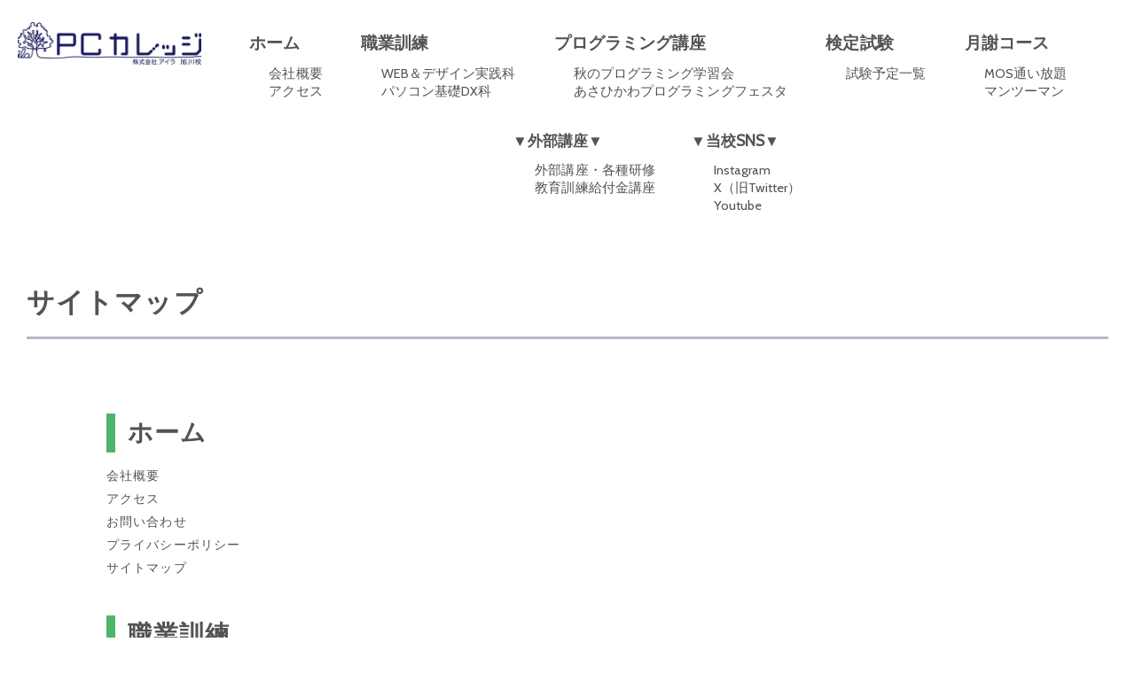

--- FILE ---
content_type: text/html
request_url: http://www.pc-college.jp/sitemap.html
body_size: 4685
content:
<!DOCTYPE html>
<html lang="ja-JP">
 <head> 
  <meta charset="UTF-8"> 
  <meta http-equiv="content-type" content="text/html; charset=UTF-8"> 
  <link rel="dns-prefetch" href="//module.bindsite.jp"> 
  <link rel="dns-prefetch" href="//webfont-pub.weblife.me"> 
  <meta name="robots" content="index"> 
  <meta name="viewport" content="width=device-width, initial-scale=1"> 
  <meta name="description" content="道北No1のパソコン教室【PCカレッジ旭川校】個別指導で初心者でも就職で使えるスキルが身につく！小学生プログラミングや、エクセル・ワードの人気資格（MOS）の対策講座は、わかりやすいと評判！PCカレッジ旭川校のサイトマップはこちら"> 
  <meta property="og:title" content="サイトマップ｜パソコン教室PCカレッジ旭川校"> 
  <meta property="og:type" content="website"> 
  <meta property="og:image" content="http://www.pc-college.jp/bdflashinfo/thumbnail.png"> 
  <meta property="og:url" content="http://www.pc-college.jp/sitemap.html"> 
  <meta property="og:site_name" content="旭川でパソコンを学ぶならPCカレッジ！初心者から資格取得まで個別対応"> 
  <meta property="og:description" content="道北No1のパソコン教室【PCカレッジ旭川校】個別指導で初心者でも就職で使えるスキルが身につく！小学生プログラミングや、エクセル・ワードの人気資格（MOS）の対策講座は、わかりやすいと評判！PCカレッジ旭川校のサイトマップはこちら"> 
  <meta name="twitter:card" content="summary_large_image"> 
  <meta name="twitter:image" content="http://www.pc-college.jp/bdflashinfo/thumbnail.png"> 
  <meta name="note:card" content="summary_large_image"> 
  <link rel="canonical" href="http://www.pc-college.jp/sitemap.html"> 
  <title>サイトマップ｜パソコン教室PCカレッジ旭川校</title> 
  <link rel="stylesheet" type="text/css" href="_module/styles/bind.css?v=17.0.6" id="bind-css"> 
  <link rel="stylesheet" type="text/css" href="_dress/b15002/base.css?1765182408142"> 
  <link rel="stylesheet" type="text/css" href="sitemap.css?1765182408158c0100" id="page-css">    
  <link rel="stylesheet" type="text/css" href="https://fonts.googleapis.com/css?family=Cabin:regular&amp;display=swap"> 
  <link rel="stylesheet" type="text/css" href="https://module.bindsite.jp/type-fonts/css2-swap/mplus-1c-black-swap.css"> 
  <link rel="stylesheet" type="text/css" href="_webfonts.css?1765182408178" id="webfont-css"> 
  <link rel="stylesheet" type="text/css" href="_csslinkbtn/btn-import.css?1765176614907" id="linkbtn-css"> 
  <!-- Google Tag Manager --> 
  <script>(function(w,d,s,l,i){w[l]=w[l]||[];w[l].push({'gtm.start':
new Date().getTime(),event:'gtm.js'});var f=d.getElementsByTagName(s)[0],
j=d.createElement(s),dl=l!='dataLayer'?'&l='+l:'';j.async=true;j.src=
'https://www.googletagmanager.com/gtm.js?id='+i+dl;f.parentNode.insertBefore(j,f);
})(window,document,'script','dataLayer','GTM-WV3V5SFR');</script> 
  <!-- End Google Tag Manager --> 
 </head> 
 <body id="l-1" class="l-1 -dress_b15002 bd-webp" data-type="responsive" data-fontplus="1" data-ga-traking="true" data-page-animation="none"> 
  <!-- Google Tag Manager (noscript) --> 
  <noscript>
   <iframe src="https://www.googletagmanager.com/ns.html?id=GTM-WV3V5SFR" height="0" width="0" style="display:none;visibility:hidden"></iframe>
  </noscript> 
  <!-- End Google Tag Manager (noscript) --> 
  <div id="page" class="bg-window "> 
   <div class="bg-document"> 
    <noscript> 
     <div id="js-off"> 
      <img src="_module/images/noscript.gif" alt="Enable JavaScript in your browser. このウェブサイトはJavaScriptをオンにしてご覧下さい。"> 
     </div> 
    </noscript> 
    <div id="a-header" data-float="false" class="a-header   cssskin-_area_header"> 
     <header> 
      <div class="site_frame"> 
       <section> 
        <div id="bk90897229" class="b-both_diff -right_large -sp-single_column c-sp-space_init c-sp-padding_normal cssskin-_block_header" data-bk-id="bk90897229" data-shared="true" data-sharedname="menu"> 
         <div class=" g-column"> 
          <div class=" column -col2 -col_sub"> 
           <div class="c-lead"> 
            <div class="c-img   "> 
             <a href="./" data-pid="5550559"> 
              <picture> 
               <source type="image/webp" srcset="_src/88238380/2020_logo_blue.webp?v=1765176614907"> 
               <img src="_src/88238380/2020_logo_blue.jpg?v=1765176614907" width="904" height="211" alt="" id="imgsrc88238380_1" class=" c-no_adjust" loading="lazy"> 
              </picture></a> 
            </div> 
           </div> 
          </div> 
          <div class=" column -col10 -col_main"> 
           <nav> 
            <div id="js-globalNavigation" data-slide-type="upSlide" data-btn-position="rightTop_fixed" data-relative-on-tablet="true"> 
             <div class=" -menu_center"> 
              <ul class="c-menu -menu_a menu-parts"> 
               <li><span class=" d-large_font"><span class=" d-bold"><a href="https://www.pc-college.jp/">ホーム</a></span></span> 
                <ul> 
                 <li><a href="company-profile.html" data-pid="5550560">会社概要</a><a href="https://www.pc-college.jp/access.html">アクセス</a></li> 
                </ul></li> 
               <li><span class=" d-large_font"><span class=" d-bold"><a href="https://www.pc-college.jp/syokugyoukunren.html">職業訓練</a></span></span> 
                <ul> 
                 <li><a href="https://www.pc-college.jp/webdesign.html">WEB＆デザイン実践科</a><a href="PCDX.html" data-pid="5582309">パソコン基礎DX科</a></li> 
                </ul></li> 
               <li><span class=" d-large_font"><span class=" d-bold"><a href="https://www.pc-college.jp/programming.html">プログラミング講座</a></span></span> 
                <ul> 
                 <li><a href="pg5878005.html" data-pid="5878005">秋のプログラミング学習会</a><a href="pg5869030.html" data-pid="5869030">あさひかわプログラミングフェスタ</a></li> 
                </ul></li> 
               <li><span class=" d-large_font"><span class=" d-bold"><a href="https://www.pc-college.jp/Kenteijouhou.html">検定試験</a></span></span> 
                <ul> 
                 <li><a href="exam-schedu.html" data-pid="5550565">試験予定一覧</a></li> 
                </ul></li> 
               <li><span class=" d-large_font"><span class=" d-bold"><a href="https://www.pc-college.jp/manabi_yousu.html">月謝コース</a></span></span> 
                <ul> 
                 <li><a href="MOS-exam-schedu.html" data-pid="5550580">MOS通い放題</a><a href="One-to-one-information.html" data-pid="5550567">マンツーマン</a></li> 
                </ul></li> 
               <li><span class=" c-unlink"><span style="color:#535353;" class=" d-large_font"><span data-sitecolor-text="" class=" d-bold">▼外部講座▼</span></span></span> 
                <ul> 
                 <li><a href="externalcourse.html" data-pid="5550570">外部講座・各種研修</a><a href="joseikin.html" data-pid="5550566">教育訓練給付金講座</a></li> 
                </ul></li> 
               <li><span class=" c-unlink"><span style="color:#535353;" class=" d-large_font"><span data-sitecolor-text="" class=" d-bold">▼当校SNS▼</span></span></span> 
                <ul> 
                 <li><a href="https://www.instagram.com/pc_college_a/">Instagram</a><a href="https://twitter.com/pcc_asahikawa">X（旧Twitter）</a><a href="https://www.youtube.com/@pc4158">Youtube</a></li> 
                </ul></li> 
              </ul> 
             </div> 
            </div> 
            <div id="spNavigationTrigger" class=" c-sp_navigation_btn"></div> 
           </nav> 
          </div> 
         </div> 
        </div> 
       </section> 
      </div> 
     </header> 
    </div> 
    <div id="a-billboard" class="a-billboard    cssskin-_area_billboard"> 
     <div class="site_frame"> 
      <section> 
       <div id="bk86716209" class="b-plain c-space_normal c-sp-space_normal c-padding_normal c-sp-padding_normal cssskin-_block_billboard" data-bk-id="bk86716209"> 
        <div class=" column -column1"> 
         <h1 data-sitecolor-hl="rgba(255,255,255, 0.3)" class=" c-page_title c-left">サイトマップ</h1> 
         <div class="c-none c-left"> 
          <hr class="c-hr"> 
         </div> 
        </div> 
       </div> 
      </section> 
     </div> 
    </div> 
    <main> 
     <div id="a-site_contents" class="a-site_contents  noskin"> 
      <article> 
       <div class="site_frame"> 
        <div class="g-column"> 
         <div id="a-main" class="a-main column -col12 "> 
          <section> 
           <div id="bk86716414" class="b-plain c-space_normal c-sp-space_normal c-padding_normal c-sp-padding_normal cssskin-_block_main" data-bk-id="bk86716414"> 
            <div class=" column -column1"> 
             <h3 class=" c-large_headline">ホーム</h3> 
             <p class=" c-body"><a href="company-profile.html" data-pid="5550560">会社概要</a><br><a href="access.html" data-pid="5550586">アクセス</a><br><a href="Contact.html" data-pid="5550587">お問い合わせ</a><br><a href="privacy-policy.html" data-pid="5550588">プライバシーポリシー</a><br><a href="sitemap.html" data-mypid="5550589">サイトマップ</a><br>&nbsp;</p> 
             <h3 class=" c-large_headline">職業訓練</h3> 
             <p class=" c-body"><a href="syokugyoukunren.html" data-pid="5564702">公共職業訓練・求職者支援訓練</a><br><a href="webdesign.html" data-pid="5570077">Web＆デザイン実践科</a><br><a href="PCDX.html" data-pid="5582309">基礎から学ぶパソコンDX実践科</a><br>&nbsp;</p> 
             <h3 class=" c-large_headline">プログラミング講座</h3> 
             <p class=" c-body"><a href="programming.html" data-pid="5550571">小学生プログラミング講座</a><br><a href="pg5565223.html" data-pid="5565223">秋のプログラミング体験学習会</a><br><a href="pg5222450.html" data-pid="5550573">全国小学生プログラミング大会in旭川</a><br>&nbsp;</p> 
             <h3 class=" c-large_headline">月謝</h3> 
             <p class=" c-body"><a href="manabi_yousu.html" data-pid="5550569">月謝コース</a><br><a href="MOS-exam-schedu.html" data-pid="5550580">MOS通い放題</a><br><a href="One-to-one-information.html" data-pid="5550567">マンツーマン</a><br>&nbsp;</p> 
             <h3 class=" c-large_headline">検定・試験</h3> 
             <p class=" c-body"><a href="Kenteijouhou.html" data-pid="5550564">検定試験情報</a><br><a href="exam-schedu.html" data-pid="5550565">当校検定日一覧表</a><br>&nbsp;</p> 
             <h3 class=" c-large_headline">外部講座</h3> 
             <p class=" c-body"><a href="externalcourse.html" data-pid="5550570">外部講座・各種研修</a><br><a href="joseikin.html" data-pid="5550566">教育訓練給付金講座</a><br>&nbsp;</p> 
             <h3 class=" c-large_headline">当校SNS</h3> 
             <p class=" c-body"><a href="https://www.instagram.com/pc_college_a/">Instagram</a><br><a href="https://twitter.com/pcc_asahikawa">X（旧Twitter）</a><br><a href="https://www.youtube.com/@pc4158">Youtube</a><br>&nbsp;</p> 
            </div> 
           </div> 
          </section> 
         </div> 
        </div> 
       </div> 
      </article> 
     </div> 
    </main> 
    <div id="a-footer" data-float="false" class="a-footer   cssskin-_area_footer"> 
     <footer> 
      <div class="site_frame"> 
       <div id="bk88285530" class="b-plain c-space_normal c-sp-space_normal c-padding_wide c-sp-padding_normal cssskin-_block_footer" data-bk-id="bk88285530" data-shared="true" data-sharedname="footer_menu"> 
        <div class=" g-column -col3 -sp-col1"> 
         <div class=" column -column1"> 
          <div class="c-none c-left"> 
           <div class="c-img   "> 
            <a href="./" data-pid="5550559"> 
             <picture> 
              <source type="image/webp" srcset="_src/86107886/2020_logo_blue.webp?v=1765176614907"> 
              <img src="_src/86107886/2020_logo_blue.jpg?v=1765176614907" width="300" height="62" alt="" id="imgsrc86107886_1" class=" c-no_adjust" loading="lazy"> 
             </picture></a> 
           </div> 
          </div> 
          <div class="c-none c-left">
            &nbsp; 
          </div> 
          <div class="c-none c-left">
            〒070-0034 
          </div> 
          <div class="c-none c-left"> 
           <span class=" d-large_font">旭川市4条通17丁目1443番地1</span> 
          </div> 
          <div class="c-none c-left"> 
           <span class=" d-large_font">道広ビル</span> 
          </div> 
          <div class="c-none c-left">
            【営業時間】 
          </div> 
          <div class="c-none c-left">
            平日 8：50～20：30　 
          </div> 
          <div class="c-none c-left">
            土曜 8：50～16：00　 
          </div> 
          <div class="c-none c-left">
            &nbsp; 
          </div> 
          <div class="c-none c-left">
            お電話でのお問い合わせは 
          </div> 
          <div class="c-none c-left"> 
           <span class=" d-larger_font">0120-17-1500</span> 
          </div> 
          <div class="c-none c-left"> 
           <span class=" d-larger_font">0166-26-0387</span> 
          </div> 
          <div class="c-none">
            （平日9：10～17：00） 
          </div> 
          <div class="c-none c-left">
            （土曜10：10～12：00） 
          </div> 
          <div class="c-none c-left">
            &nbsp; 
          </div> 
          <div class="c-none c-left"> 
           <a href="https://smoothcontact.jp/front/output/7f000001427fb7c5df8d1e6a7129df" class="header"><span class="bindicon-envelop"></span>お問い合わせ</a>　 
          </div> 
          <div class="c-none c-left">
            &nbsp; 
          </div> 
          <div class="c-none c-left"> 
           <a href="access.html" data-pid="5550586" class="header"><span class="bindicon-office"></span>アクセス</a> 
          </div> 
         </div> 
         <div class=" column -column2"> 
          <table class="c-list_indent"> 
           <tbody> 
            <tr> 
             <th><span class=" d-large_font">職業訓練</span></th> 
             <td> <p><a href="syokugyoukunren.html" data-pid="5564702"><span class="bindicon-angle-right"></span>公共職業訓練・求職者支援訓練</a></p><p><a href="webdesign.html" data-pid="5570077"><span class="bindicon-angle-right"></span>Web＆デザイン実践科</a></p><p><a href="PCDX.html" data-pid="5582309"><span class="bindicon-angle-right"></span>未来につながるパソコン基礎DX科</a></p><p>&nbsp;</p></td> 
            </tr> 
            <tr> 
             <th><span class=" d-large_font">プログラミング講座</span></th> 
             <td> <p><a href="programming.html" data-pid="5550571"><span class="bindicon-angle-right"></span>小学生プログラミング講座</a></p><p><a href="pg5878005.html" data-pid="5878005"><span class="bindicon-angle-right"></span>夏休みプログラミング学習会</a></p><p><a href="pg5869030.html" data-pid="5869030"><span class="bindicon-angle-right"></span>あさひかわプログラミングフェスタ</a></p></td> 
            </tr> 
            <tr> 
             <th><span class=" d-large_font">月謝</span></th> 
             <td> <p><a href="manabi_yousu.html" data-pid="5550569"><span class="bindicon-angle-right"></span>月謝コース</a></p><p><a href="MOS-exam-schedu.html" data-pid="5550580"><span class="bindicon-angle-right"></span>MOS通い放題</a></p><p><a href="One-to-one-information.html" data-pid="5550567"><span class="bindicon-angle-right"></span>マンツーマン</a></p></td> 
            </tr> 
           </tbody> 
          </table> 
         </div> 
         <div class=" column -column3 -column-lasts"> 
          <table class="c-list_indent"> 
           <tbody> 
            <tr> 
             <th><span class=" d-large_font">検定・試験</span></th> 
             <td> <p><a href="Kenteijouhou.html" data-pid="5550564"><span class="bindicon-angle-right"></span>検定試験情報</a></p><p><a href="exam-schedu.html" data-pid="5550565"><span class="bindicon-angle-right"></span>当校検定日一覧表</a></p></td> 
            </tr> 
            <tr> 
             <th><span class=" d-large_font">外部講座</span></th> 
             <td> <p><a href="externalcourse.html" data-pid="5550570"><span class="bindicon-angle-right"></span>外部講座・各種研修</a></p><p><a href="joseikin.html" data-pid="5550566"><span class="bindicon-angle-right"></span>教育訓練給付金講座</a></p></td> 
            </tr> 
            <tr> 
             <th><span class=" d-large_font">当校SNS</span></th> 
             <td> <p><a href="https://www.instagram.com/pc_college_a/"><span class="bindicon-angle-right"></span>Instagram</a></p><p><a href="https://twitter.com/pcc_asahikawa"><span class="bindicon-angle-right"></span>X（旧Twitter）</a></p><p><a href="https://www.youtube.com/@pc4158"><span class="bindicon-angle-right"></span>Youtube</a></p></td> 
            </tr> 
           </tbody> 
          </table> 
         </div> 
        </div> 
       </div> 
       <div id="bk88285531" class="b-plain c-space_narrow c-sp-space_normal c-padding_normal cssskin-_block_footer" data-bk-id="bk88285531" data-shared="true" data-sharedname="footer_credit"> 
        <div class=" g-column -col2 -sp-col1"> 
         <div class=" column -column1"> 
          <p class=" c-body"><span class=" d-small_font"><a href="company-profile.html" data-pid="5550560" class="footercredit">会社概要</a><span style="color:#ffffff;">｜<a href="privacy-policy.html" data-pid="5550588" class="footercredit">プライバシーポリシー</a></span><span style="color:#ffffff;">｜<a href="sitemap.html" data-mypid="5550589" class="footercredit">サイトマップ</a></span></span></p> 
         </div> 
         <div class=" column -column2 -column-lasts"> 
          <div class="c-credit c-center"> 
           <span style="color:#d9d9d9;"><span style="color:#ffffff;">Copyright PCカレッジ旭川校. All Rights Reserved.</span></span> 
          </div> 
         </div> 
        </div> 
       </div> 
      </div> 
     </footer> 
    </div> 
    <div id="w-top-left" class="w-base w-top w-left"> 
     <div id="bk86716203" class="b-plain" data-bk-id="bk86716203"> 
      <div class=" column -column1"> 
      </div> 
     </div> 
    </div> 
    <div id="w-top-right" class="w-base w-top w-right"> 
     <div id="bk86716204" class="b-plain" data-bk-id="bk86716204"> 
      <div class=" column -column1"> 
      </div> 
     </div> 
    </div> 
    <div id="w-middle-left" class="w-base w-middle w-left"> 
     <div id="bk86716205" class="b-plain" data-bk-id="bk86716205"> 
      <div class=" column -column1"> 
      </div> 
     </div> 
    </div> 
    <div id="w-middle-right" class="w-base w-middle w-right"> 
     <div id="bk86716206" class="b-plain" data-bk-id="bk86716206"> 
      <div class=" column -column1"> 
      </div> 
     </div> 
    </div> 
    <div id="w-bottom-left" class="w-base w-bottom w-left"> 
     <div id="bk86716207" class="b-plain" data-bk-id="bk86716207"> 
      <div class=" column -column1"> 
      </div> 
     </div> 
    </div> 
    <div id="w-bottom-right" class="w-base w-bottom w-right"> 
     <div id="bk86716208" class="b-plain" data-bk-id="bk86716208"> 
      <div class=" column -column1"> 
      </div> 
     </div> 
    </div> 
   </div> 
  </div> 
  <script src="_module/lib/lib.js?v=17.0.6" defer></script> 
  <script src="_module/scripts/bind.js?v=17.0.6" id="script-js" defer></script> 
  <!--[if lt IE 9]><script src="_module/lib/html5shiv.min.js?v=17.0.6"></script><![endif]--> 
  <!-- custom_tags_start --> 
  <script defer type="text/javascript">
</script> 
  <!-- custom_tags_end -->  
 </body>
</html>

--- FILE ---
content_type: text/css
request_url: http://www.pc-college.jp/_dress/b15002/base.css?1765182408142
body_size: 4288
content:
@charset "utf-8";.-dress_b15002 .a-billboard {color:#ffffff;text-align:left;}.-dress_b15002 .a-footer {background-color:#ffffff;}.-dress_b15002 .c-title {font-size:3rem;padding-top:0.3em;padding-bottom:0.3em;display:inline-block;position:relative;font-family:Cezanne;margin:0px;padding-left:1.3em;padding-right:0.3em;line-height:1.4;color:#535353;font-weight:600;}.-dress_b15002 .c-lead {font-family:Cezanne;color:#535353;font-weight:400;}.-dress_b15002 .c-menu.-menu_a li {border-width:0px;line-height:1.4;text-align:left;padding:1em 0.5em 1em 0.5em;margin:0px;font-size:0.8rem;letter-spacing:0.05px;vertical-align:top;}.-dress_b15002 .c-menu.-menu_a li a {padding:0px 1em 0px 1em;margin:0px;}.-dress_b15002 .c-menu.-menu_a li a:hover {opacity:1;color:#ff860d;}.-dress_b15002 .c-menu.-menu_a {margin:0px;padding:0px;}.-dress_b15002 .c-menu.-menu_a li .c-unlink {padding:0px 1em 0px 1em;margin:0px;}.-dress_b15002  {color:#535353;font-family:Cezanne;word-break:break-all;font-size:14px;letter-spacing:0.08em;background-color:#ffffff;font-weight:400;}.-dress_b15002 .a-ghost_header {color:#535353;margin:0px;padding:0px;}.-dress_b15002 .a-header {border-top-width:3px;border-top-color:#ff860d;}.-dress_b15002 .a-header .c-menu li a {color:#535353;}.-dress_b15002 .a-billboard .c-menu li a {color:#ffffff;}.-dress_b15002 .a-billboard .c-menu li .c-unlink {color:#ffffff;}.-dress_b15002 .c-large_headline {background-attachment:fixed;padding-left:0.5em;text-align:left;font-family:Cezanne;margin-bottom:0.5em;margin-top:0.5em;border-left:solid 10px #4db56a;background-image:none;font-size:2rem;color:#535353;font-weight:600;}.-dress_b15002 .c-menu {margin:0px;padding:0px;}.-dress_b15002 .a-billboard .c-lead {color:#ffffff;font-size:1.3rem;}.-dress_b15002 .c-list_news td {text-align:left;margin:0px;line-height:2;border-style:none;padding:0px;}.-dress_b15002 .c-list_news th {background-color:rgba(100, 225, 255, 0);text-align:right;margin:0px;border-style:none;}.-dress_b15002 .c-list_news {border-style:none;}.-dress_b15002 .b-headlines .column {background-color:#ffffff;padding:0px;}.-dress_b15002.b-headlines .column {background-color:#ffffff;padding:0px;}.-dress_b15002 .b-headlines .c-lead {color:#0e1344;margin-left:10px;margin-right:10px;border-top-style:none;border-bottom:solid 3px rgba(14,19,68, 0.3);border-left-style:none;border-right-style:none;padding-top:1em;font-weight:bold;}.-dress_b15002.b-headlines .c-lead {color:#0e1344;margin-left:10px;margin-right:10px;border-top-style:none;border-bottom:solid 3px rgba(14,19,68, 0.3);border-left-style:none;border-right-style:none;padding-top:1em;font-weight:bold;}.-dress_b15002 .b-headlines .column .c-body {margin-right:10px;margin-left:10px;}.-dress_b15002.b-headlines .column .c-body {margin-right:10px;margin-left:10px;}.-dress_b15002 .b-headlines .column li {text-align:left;margin-left:1em;margin-right:1em;}.-dress_b15002.b-headlines .column li {text-align:left;margin-left:1em;margin-right:1em;}.-dress_b15002 .c-enclosure {background-color:transparent;border:3px dotted #ff860d;margin:1em;padding:10px;text-decoration:none;color:#535353;font-family:Cezanne;font-weight:400;}.-dress_b15002 .c-list-sign li {text-align:left;}.bd-webp.-dress_b15002 .a-footer .c-large_headline {letter-spacing:0.05em;font-size:2.3rem;background-image:url("images/transparence.webp");}.bd-no-webp.-dress_b15002 .a-footer .c-large_headline {letter-spacing:0.05em;font-size:2.3rem;background-image:url("images/transparence.png");}.bd-webp.-dress_b15002 .a-header .c-large_headline {background-image:url("images/transparence.webp");}.bd-no-webp.-dress_b15002 .a-header .c-large_headline {background-image:url("images/transparence.png");}.bd-webp.-dress_b15002 .a-ghost_header .c-large_headline {background-image:url("images/transparence.webp");}.bd-no-webp.-dress_b15002 .a-ghost_header .c-large_headline {background-image:url("images/transparence.png");}.bd-webp.-dress_b15002 .a-billboard .c-large_headline {background-image:url("images/transparence.webp");text-shadow:0px 0 4px #000000;}.bd-no-webp.-dress_b15002 .a-billboard .c-large_headline {background-image:url("images/transparence.png");text-shadow:0px 0 4px #000000;}.bd-webp.-dress_b15002 .-blog-article .c-title {background-image:url("images/transparence.webp");}.bd-no-webp.-dress_b15002 .-blog-article .c-title {background-image:url("images/transparence.png");}.-dress_b15002 .c-blog-new {color:#0e1344;margin:1px;background-color:#ff860d;font-size:0.6rem;border:1px solid #ffffff;padding:0px 2em 0px 2em;text-align:left;}.-dress_b15002 .-blog-index a {font-weight:bolder;}.-dress_b15002 .-blog-index a:hover {color:#1524ad;}.-dress_b15002 a:hover {opacity:1;color:#ff860d;}.-dress_b15002 .c-menu.-menu_a li:first-line {font-size:0.9rem;}.-dress_b15002 .c-menu.-menu_a li a:first-line {font-size:1.3em;}.-dress_b15002 .a-site_contents .-blog-article .c-large_headline {font-size:1.6rem;}.-dress_b15002 .c-blog-category {text-align:right;color:#ff860d;background-color:#ffffff;margin-top:1em;margin-bottom:1em;}.-dress_b15002 .-blog-article .c-enclosure {text-align:left;font-size:1.1rem;}.-dress_b15002 .c-menu.-v.-menu_a {border-style:none;}.-dress_b15002 .c-menu li a:hover {color:#ff860d;opacity:1;}.-dress_b15002 .c-menu.-menu_c {background-color:#ff860d;border-radius:3px;}.-dress_b15002 .c-menu.-menu_c li a {background-color:transparent;color:#ffffff;}.-dress_b15002 .c-menu.-menu_c li {border-style:none;padding-top:0.5em;padding-bottom:0.5em;}.-dress_b15002 .c-menu.-menu_c li a:hover {color:#ffffff;}.-dress_b15002 .c-menu.-menu_b li {border-color:#ff860d;}.-dress_b15002 .c-menu.-menu_b {border-color:#ff860d;}.-dress_b15002 .c-menu.-menu_d {background-color:#1524ad;}.-dress_b15002 .c-menu.-menu_d li a {background-color:transparent;color:#ffffff;}.-dress_b15002 .c-menu.-menu_d li .c-unlink {background-color:transparent;color:rgba(255,255,255, 0.8);}.-dress_b15002 .c-menu.-menu_d li .c-current {background-color:#1524ad;color:#eaff30;}.-dress_b15002 .c-menu.-menu_d li a:hover {color:#eaff30;}.-dress_b15002 .c-menu.-menu_e {background-image:linear-gradient(to bottom,rgba(0, 0, 0, 0) 0%,rgba(0, 0, 0, 0) 100%);border-style:none;}.-dress_b15002 .c-menu.-menu_e li a {background-image:linear-gradient(130deg,#0e1344  3%,#eaff30  3.5%);border-style:none;border-color:#0e1344;color:#0e1344;}.-dress_b15002 .c-menu.-menu_e li a:hover {color:#ffffff;background-image:linear-gradient(130deg,#0e1344  3%,#ff860d 3.5%);}.-dress_b15002 .c-menu.-menu_e li .c-unlink {background-image:linear-gradient(130deg,#0e1344 3%,#eaff30  3.5%);border-style:none;}.-dress_b15002 .m-motion.-g .lavalamp-object {background-color:#ff860d;}.-dress_b15002 .m-motion.-j .lavalamp-object {border-color:#1524ad;border-width:3px;}.-dress_b15002 .m-motion.-f li a:hover {color:#ff860d;background-color:rgba(0, 0, 0, 0);}.-dress_b15002 .m-motion.-f li ul::before {border-right-color:#ffffff;border-bottom-color:#ffffff;border-left-color:#ffffff;border-top-color:#ffffff;}.-dress_b15002 .m-motion.-f li ul li::before {border-top-color:transparent;border-bottom-color:#ff860d;}.-dress_b15002 .m-motion.-f li ul li a {background-color:rgba(14,19,68, 0.7);border:1px solid #ff860d;color:#ffffff;}.-dress_b15002 .m-motion.-f li ul li .c-unlink {background-color:#ff860d;border:1px solid #ff860d;color:#0e1344;}.-dress_b15002 .m-motion.-f li ul li a:hover {border:1px solid #ff860d;background-color:#ff860d;color:#ffffff;}.-dress_b15002 .m-motion.-h li a {background-color:#ff860d;color:#0e1344;}.-dress_b15002 .m-motion.-i li a {background-color:#ff860d;border-color:#0e1344;color:#0e1344;}.-dress_b15002 .m-motion.-i li a:hover {background-color:#0e1344;color:#ffffff;border-color:#ff860d;}.-dress_b15002 .c-title a:hover {color:#0e1344;}.-dress_b15002 .a-footer a:hover {color:#ff860d;}.-dress_b15002 .a-footer .c-unlink {color:#ffffff;}.-dress_b15002 .c-lead a {color:#1524ad;}.-dress_b15002 .c-list-no_mark li {text-align:left;}.-dress_b15002 .c-list-numbers li {text-align:left;}.-dress_b15002 .c-list-alphabet li {text-align:left;}.-dress_b15002 .c-list-alphabet_small li {text-align:left;}.-dress_b15002 .c-list-greece li {text-align:left;}.-dress_b15002 .c-list-greece_small li {text-align:left;}.-dress_b15002 .b-headlines .column .c-large_headline {padding-right:10px;padding-left:10px;}.-dress_b15002.b-headlines .column .c-large_headline {padding-right:10px;padding-left:10px;}.-dress_b15002 .b-headlines .c-large_headline {margin-left:10px;margin-right:10px;font-size:2rem;}.-dress_b15002.b-headlines .c-large_headline {margin-left:10px;margin-right:10px;font-size:2rem;}.-dress_b15002 .b-headlines .c-blockquote {margin:10px;}.-dress_b15002.b-headlines .c-blockquote {margin:10px;}.-dress_b15002 .b-headlines .c-enclosure {margin:10px;}.-dress_b15002.b-headlines .c-enclosure {margin:10px;}.-dress_b15002 .b-headlines .c-page_title {margin-right:10px;margin-left:10px;}.-dress_b15002.b-headlines .c-page_title {margin-right:10px;margin-left:10px;}.-dress_b15002 .c-page_title a {color:#0e1344;}.-dress_b15002 .m-motion.-f li a {color:#0e1344;}.-dress_b15002 .a-billboard .c-title a {color:#ffffff;}.-dress_b15002 .m-motion.-j li a {color:#0e1344;}.-dress_b15002 .a-billboard .m-motion.-j li a {color:#ffffff;}.-dress_b15002 .a-billboard .m-motion.-g li a {color:#ffffff;}.-dress_b15002 .a-billboard .m-motion.-f li a {color:#ffffff;}.-dress_b15002 .a-billboard .m-motion.-f li a:hover {color:#ffffff;}.-dress_b15002 ::selection {background-color:rgba(234,255,48, 0.5);}.-dress_b15002 .c-menu.-menu_a li .c-unlink:first-line {font-size:1.2em;}.-dress_b15002 .b-tab .b-tab_navigation.-right a {background-color:#ff860d;border:1px solid #ff860d;}.-dress_b15002.b-tab .b-tab_navigation.-right a {background-color:#ff860d;border:1px solid #ff860d;}.-dress_b15002 .b-tab .b-tab_navigation a {background-color:#ff860d;border-top:solid 2px #0e1344;border-right:solid 2px #0e1344;border-bottom:none 0px #0e1344;border-left:solid 2px #0e1344;border-top-left-radius:6px;border-top-right-radius:6px;color:#ffffff;}.-dress_b15002.b-tab .b-tab_navigation a {background-color:#ff860d;border-top:solid 2px #0e1344;border-right:solid 2px #0e1344;border-bottom:none 0px #0e1344;border-left:solid 2px #0e1344;border-top-left-radius:6px;border-top-right-radius:6px;color:#ffffff;}.-dress_b15002 .b-tab .b-tab_navigation .c-unlink {background-color:#4ac789;}.-dress_b15002.b-tab .b-tab_navigation .c-unlink {background-color:#4ac789;}.-dress_b15002 .b-tab .b-tab_navigation a:hover {background-color:#ffffff;color:#ffffff;}.-dress_b15002.b-tab .b-tab_navigation a:hover {background-color:#ffffff;color:#ffffff;}.-dress_b15002 .b-tab .b-tab_navigation .-active a {background-color:#ffffff;border-top-color:#0e1344;border-right-color:#0e1344;border-bottom-color:#ffffff;border-left-color:#0e1344;color:#0e1344;}.-dress_b15002.b-tab .b-tab_navigation .-active a {background-color:#ffffff;border-top-color:#0e1344;border-right-color:#0e1344;border-bottom-color:#ffffff;border-left-color:#0e1344;color:#0e1344;}.-dress_b15002 .b-tab .b-tab_navigation.-right .-active a {border-top-color:#0e1344;border-bottom-color:#ffffff;border-left-color:#0e1344;border-right-color:#0e1344;color:#0e1344;}.-dress_b15002.b-tab .b-tab_navigation.-right .-active a {border-top-color:#0e1344;border-bottom-color:#ffffff;border-left-color:#0e1344;border-right-color:#0e1344;color:#0e1344;}.-dress_b15002 .b-tab .b-tab_contents {background-color:#d9ead3;padding:2em;border:solid 2px #0e1344;}.-dress_b15002.b-tab .b-tab_contents {background-color:#d9ead3;padding:2em;border:solid 2px #0e1344;}.-dress_b15002 .b-tab.-slide .b-tab_contents {padding:2em;white-space:normal;}.-dress_b15002.b-tab.-slide .b-tab_contents {padding:2em;white-space:normal;}.-dress_b15002 .b-tab .b-tab_contents.-right {border:2px solid #ff860d;}.-dress_b15002.b-tab .b-tab_contents.-right {border:2px solid #ff860d;}.-dress_b15002 .b-tab.-slide .b-tab_navigation .-active a {border-top-color:#ffffff;border-bottom-color:#0e1344;border-left-color:#0e1344;border-right-color:#0e1344;}.-dress_b15002.b-tab.-slide .b-tab_navigation .-active a {border-top-color:#ffffff;border-bottom-color:#0e1344;border-left-color:#0e1344;border-right-color:#0e1344;}.-dress_b15002 .b-tab.-slide .b-tab_contents.-right {padding:1em;}.-dress_b15002.b-tab.-slide .b-tab_contents.-right {padding:1em;}.-dress_b15002 .b-tab .c-large_headline {font-size:2em;}.-dress_b15002.b-tab .c-large_headline {font-size:2em;}.-dress_b15002 .b-accordion .b-accordion_navigation a {background-color:#1524ad;color:#ffffff;text-align:left;}.-dress_b15002.b-accordion .b-accordion_navigation a {background-color:#1524ad;color:#ffffff;text-align:left;}.-dress_b15002 .b-accordion .b-accordion_navigation a:hover {background-color:#0e1344;color:#ffffff;}.-dress_b15002.b-accordion .b-accordion_navigation a:hover {background-color:#0e1344;color:#ffffff;}.-dress_b15002 .b-accordion .b-accordion_navigation.-active a {color:#ffffff;background-color:#0e1344;}.-dress_b15002.b-accordion .b-accordion_navigation.-active a {color:#ffffff;background-color:#0e1344;}.-dress_b15002 .b-accordion .c-large_headline {font-size:2em;}.-dress_b15002.b-accordion .c-large_headline {font-size:2em;}.-dress_b15002 .b-accordion .column {background-color:#ffffff;border-top-color:#0e1344;border-top-width:2px;border-right:solid 2px #0e1344;border-bottom:solid 2px #0e1344;border-left:solid 2px #0e1344;padding:2em;}.-dress_b15002.b-accordion .column {background-color:#ffffff;border-top-color:#0e1344;border-top-width:2px;border-right:solid 2px #0e1344;border-bottom:solid 2px #0e1344;border-left:solid 2px #0e1344;padding:2em;}.-dress_b15002 .b-float .c-large_headline {font-size:2rem;}.-dress_b15002.b-float .c-large_headline {font-size:2rem;}.-dress_b15002 .a-billboard .c-page_title a {color:#ffffff;}.-dress_b15002 .a-billboard a {color:#ffffff;}.-dress_b15002 .a-billboard .b-headlines .column {background-color:#0e1344;}.bd-webp.-dress_b15002 .c-cart .c-large_headline {font-size:1.6rem;display:inherit;position:static;margin:0px;background-image:url("images/transparence.webp");border-style:none;padding-top:0px;padding-right:0px;padding-bottom:0.5em;padding-left:0px;}.bd-no-webp.-dress_b15002 .c-cart .c-large_headline {font-size:1.6rem;display:inherit;position:static;margin:0px;background-image:url("images/transparence.png");border-style:none;padding-top:0px;padding-right:0px;padding-bottom:0.5em;padding-left:0px;}.-dress_b15002 .c-cart .c-cart_buying_area {background-color:rgba(21,36,173, 0.1);border-style:none;border-radius:6px;}.-dress_b15002 .c-list_table {border:solid 2px #0046b0;}.-dress_b15002 .c-list_table th {border:solid 2px #0e1344;background-color:rgba(2, 174, 36, 0.67);}.-dress_b15002 .c-list_table td {border-color:#0e1344;border-width:2px;}.-dress_b15002 .c-cart .c-list_indent {border-style:none;}.-dress_b15002 .c-cart .c-list_indent th {border-color:#ff860d;}.-dress_b15002 .c-cart .c-list_indent td {border-color:#ff860d;}.-dress_b15002 .c-cart .c-cart_table th {border-color:#ff860d;}.-dress_b15002 .c-cart .c-cart_table td {border-color:#ff860d;}.-dress_b15002 .a-billboard .c-list_table th {border-color:#ffffff;}.-dress_b15002 .a-billboard .c-list_table td {border-color:#ffffff;}.-dress_b15002 .a-billboard .c-list_table {border-color:#ffffff;}.-dress_b15002 .a-billboard .b-tab .b-tab_navigation .-active a {background-color:#0e1344;border-color:#0e1344;}.-dress_b15002 .a-billboard .b-tab .b-tab_contents {background-color:#0e1344;border-color:#0e1344;}.-dress_b15002 .a-billboard .b-accordion .column {background-color:transparent;}.-dress_b15002 .a-billboard .b-accordion .b-accordion_navigation.-active a:hover {color:#ffffff;}.-dress_b15002 .a-billboard .b-accordion .b-accordion_navigation a:hover {color:#0e1344;}.-dress_b15002 .a-billboard .b-tab .b-tab_navigation.-right .-active a {background-color:#0e1344;border-color:#0e1344;}.-dress_b15002 .c-menu.-menu_b li a:hover {color:#ff860d;}.-dress_b15002 .a-billboard .c-menu.-menu_c li a:hover {color:#0e1344;}.-dress_b15002 .a-billboard .c-menu.-menu_d li a:hover {color:#0e1344;}.-dress_b15002 .a-billboard .c-menu.-menu_e li a:hover {color:#0e1344;}.-dress_b15002 .b-album .c-large_headline {color:#1524ad;font-size:7em;background-image:linear-gradient(to bottom,rgba(0, 0, 0, 0) 0%,rgba(0, 0, 0, 0) 0%);text-align:center;line-height:1;border-style:none;padding-top:0.25em;padding-right:0px;padding-left:0px;margin:0px;}.-dress_b15002.b-album .c-large_headline {color:#1524ad;font-size:7em;background-image:linear-gradient(to bottom,rgba(0, 0, 0, 0) 0%,rgba(0, 0, 0, 0) 0%);text-align:center;line-height:1;border-style:none;padding-top:0.25em;padding-right:0px;padding-left:0px;margin:0px;}.-dress_b15002 .m-motion.-f {z-index:auto;color:#0e1344;}.-dress_b15002 a {color:#535353;}.-dress_b15002 .c-blog-tag a {color:#ffffff;background-color:#1524ad;padding:3px 10px;border:solid 1px #1524ad;}.-dress_b15002 .c-blog-tag a:hover {background-color:#ffffff;color:#1524ad;}.-dress_b15002 .c-blog-category a {color:#ff860d;}.-dress_b15002 .c-blog-pagination a.c-blog-pagination-link {background-color:#ffffff;border-color:#ff860d;color:#ff860d;border-radius:0px;}.-dress_b15002 .c-blog-pagination a.c-blog-pagination-link.-current {background-color:#ff860d;color:#ffffff;}.-dress_b15002 .c-blog-pagination a.c-blog-pagination-previous {border-radius:0px;}.-dress_b15002 .c-blog-pagination a.c-blog-pagination-next {border-radius:0px;}.-dress_b15002 .c-menu.-menu_b li a {color:#0e1344;}.-dress_b15002 .m-motion.-g li a {color:#0e1344;}.-dress_b15002 .c-hr {border-color:rgba(14,19,68, 0.3);border-width:3px;}.-dress_b15002 .c-blog-category a:hover {color:#0e1344;}.-dress_b15002 .a-header .c-page_title {margin:0px;padding:0px;}.-dress_b15002 .a-header .c-page_title img {vertical-align:baseline;}.-dress_b15002 .a-billboard .c-title {font-size:3em;padding:0px;margin:0px;}.-dress_b15002 .c-link_top {background-color:#ff860d;color:#ffffff;}.-dress_b15002 .c-link_top:hover {color:#0e1344;background-color:#eaff30;}.-dress_b15002 .a-billboard .c-title::before {display:none;background-color:rgba(255,255,255, 0.6);}.-dress_b15002 .c-title::before {display:block;content:"";background-color:rgba(14,19,68, 0.3);width:1em;height:3px;left:0px;position:absolute;top:48%;}.-dress_b15002 .a-billboard .c-list_news {color:#0e1344;background-color:rgba(255,255,255, 0.9);}.-dress_b15002 .a-billboard .c-list_news td a {color:#0e1344;}.-dress_b15002 .b-album .column .c-large_headline::before {border-style:none;}.-dress_b15002.b-album .column .c-large_headline::before {border-style:none;}.-dress_b15002 .c-small_headline {font-family:Cezanne;color:#535353;font-weight:600;}.-dress_b15002 .c-menu.-menu_e li .c-current {background-image:linear-gradient(130deg,#ff860d 3%,#eaff30 3.5%);}.-dress_b15002 .c-pager a {color:#0e1344;}.-dress_b15002 .c-page_title {font-family:Cezanne;color:#535353;font-weight:600;}.-dress_b15002 .c-breadcrumb {font-size:12px;}.-dress_b15002 .b-headlines .column .c-small_headline {padding-top:0px;margin-right:10px;margin-left:10px;}.-dress_b15002.b-headlines .column .c-small_headline {padding-top:0px;margin-right:10px;margin-left:10px;}.-dress_b15002 .b-album .column {padding:1.0em;border-radius:6px;}.-dress_b15002.b-album .column {padding:1.0em;border-radius:6px;}.-dress_b15002 .b-album .column .c-small_headline {top:0;margin:0px;padding-bottom:0.5em;padding-top:0.5px;}.-dress_b15002.b-album .column .c-small_headline {top:0;margin:0px;padding-bottom:0.5em;padding-top:0.5px;}.-dress_b15002 .a-billboard .c-list_news th {font-size:11px;}.-dress_b15002 .b-tab.-right:not(.-menu) .b-tab_navigation a {border-top-width:2px;border-right-width:2px;border-left-width:2px;border-left-color:#0e1344;border-right-color:#0e1344;border-top-color:#0e1344;text-align:center;border-bottom-style:none;}.-dress_b15002.b-tab.-right:not(.-menu) .b-tab_navigation a {border-top-width:2px;border-right-width:2px;border-left-width:2px;border-left-color:#0e1344;border-right-color:#0e1344;border-top-color:#0e1344;text-align:center;border-bottom-style:none;}.-dress_b15002 .b-tab.-right:not(.-menu) .b-tab_contents {border-color:#0e1344;}.-dress_b15002.b-tab.-right:not(.-menu) .b-tab_contents {border-color:#0e1344;}.-dress_b15002 .b-tab.-menu:not(.-right) .b-tab_contents {border-color:#0e1344;}.-dress_b15002.b-tab.-menu:not(.-right) .b-tab_contents {border-color:#0e1344;}.-dress_b15002 .b-tab.-menu.-right .b-tab_contents {border-color:#0e1344;}.-dress_b15002.b-tab.-menu.-right .b-tab_contents {border-color:#0e1344;}.-dress_b15002 .b-tab.-menu:not(.-right) .b-tab_navigation a {border:solid 2px #0e1344;border-radius:6px;margin-bottom:3px;}.-dress_b15002.b-tab.-menu:not(.-right) .b-tab_navigation a {border:solid 2px #0e1344;border-radius:6px;margin-bottom:3px;}.-dress_b15002 .b-tab.-menu.-right .b-tab_navigation a {border-color:#0e1344;border-width:2px;margin-bottom:3px;border-radius:6px;text-align:center;}.-dress_b15002.b-tab.-menu.-right .b-tab_navigation a {border-color:#0e1344;border-width:2px;margin-bottom:3px;border-radius:6px;text-align:center;}.-dress_b15002 .b-tab.-slide .b-tab_navigation a {border-top-style:none;border-left:solid 2px #0e1344;border-bottom:solid 2px #0e1344;border-right:solid 2px #0e1344;border-bottom-left-radius:6px;border-bottom-right-radius:6px;border-top-right-radius:0px;border-top-left-radius:0px;}.-dress_b15002.b-tab.-slide .b-tab_navigation a {border-top-style:none;border-left:solid 2px #0e1344;border-bottom:solid 2px #0e1344;border-right:solid 2px #0e1344;border-bottom-left-radius:6px;border-bottom-right-radius:6px;border-top-right-radius:0px;border-top-left-radius:0px;}.-dress_b15002 .-blog-index .column .c-large_headline {padding-right:15px;padding-left:15px;}.-dress_b15002 .-blog-index .column .c-note {padding-right:15px;padding-left:15px;}.-dress_b15002 .-blog-list .column .c-body {padding-right:15px;padding-left:15px;padding-top:15px;padding-bottom:15px;}.-dress_b15002 .-blog-index .column .c-body {padding-right:15px;padding-left:15px;padding-bottom:15px;padding-top:15px;}.-dress_b15002 .-blog-list .column .c-note {padding-right:15px;padding-left:15px;}.-dress_b15002 .-blog-index .column {border-radius:6px;padding-bottom:1em;}.-dress_b15002 .-blog-index .column img {border-top-left-radius:6px;border-top-right-radius:6px;}.-dress_b15002 .-blog-list .column {border-radius:6px;padding-bottom:1em;}.-dress_b15002 .-blog-list .column img {border-top-left-radius:6px;border-top-right-radius:6px;}.-dress_b15002 .c-list_news th img {border-radius:6px;}.-dress_b15002 .a-site_contents .-blog-article .column .c-lead {padding-top:2em;padding-bottom:1em;font-size:1.25em;}.-dress_b15002 .b-headlines .column .c-title {margin-right:10px;margin-left:10px;}.-dress_b15002.b-headlines .column .c-title {margin-right:10px;margin-left:10px;}.-dress_b15002 .b-headlines .column .c-note {margin-left:10px;margin-right:10px;}.-dress_b15002.b-headlines .column .c-note {margin-left:10px;margin-right:10px;}.-dress_b15002 .b-headlines .column .c-credit {margin-right:10px;margin-left:10px;}.-dress_b15002.b-headlines .column .c-credit {margin-right:10px;margin-left:10px;}.-dress_b15002 .b-headlines .column .c-img_comment {padding-right:10px;padding-left:10px;}.-dress_b15002.b-headlines .column .c-img_comment {padding-right:10px;padding-left:10px;}.-dress_b15002 .c-list_indent tr th {color:#0e1344;border-width:2px;border-color:#0e1344;}.-dress_b15002 .c-unlink {color:rgba(14,19,68, 0.8);}.-dress_b15002 .m-motion.-h li a:hover {background-color:#eaff30;}.-dress_b15002 .c-menu.-menu_c li .c-unlink {color:rgba(255,255,255, 0.8);}.-dress_b15002 .c-menu.-menu_c li .c-current {color:#eaff30;}.-dress_b15002 .c-body {color:#535353;font-family:Cezanne;font-weight:400;}.-dress_b15002 .c-body a {color:#535353;}.-dress_b15002 .a-billboard a:hover {color:#ff860d;}.-dress_b15002 .accordion-content .c-small_headline {text-align:left;}@media only screen and (max-width: 641px) {.-dress_b15002 .a-header .b-both_diff .column.-col4 {width:100%;text-align:center;}.-dress_b15002 .a-header .b-both_diff .column.-col8 {width:0px;}.-dress_b15002 .c-title {font-size:2rem;color:#535353;}.-dress_b15002 .a-header {margin:0px;padding:0px;}.-dress_b15002 .a-header .b-both_diff .column.-col4 .c-page_title {text-align:center;}.-dress_b15002 .b-both_diff .column.-col4 .c-page_title {letter-spacing:0.03em;}.-dress_b15002.b-both_diff .column.-col4 .c-page_title {letter-spacing:0.03em;}.bd-webp.-dress_b15002 .c-large_headline {font-size:1.5rem;}.bd-no-webp.-dress_b15002 .c-large_headline {font-size:1.5rem;}.-dress_b15002 .c-list_news {border-style:none;margin:0px;padding:0px;}.-dress_b15002 .c-list_news th {border-style:none;font-size:0.8rem;letter-spacing:0.2em;text-align:center;color:#0e1344;padding:0em;font-weight:bolder;}.-dress_b15002 .c-list_news td {margin:0px;line-height:2.4;border-style:none;padding-bottom:1em;border-width:0px;padding-right:1em;padding-left:1em;}.-dress_b15002 .c-lead {font-size:1.2em;color:#535353;}.-dress_b15002 .c-body {color:#535353;}.-dress_b15002 .b-headlines .column {padding-bottom:15px;}.-dress_b15002.b-headlines .column {padding-bottom:15px;}.-dress_b15002 .c-enclosure {color:#535353;}.-dress_b15002 .b-headlines .column .c-enclosure {margin:15px 15px 0px 15px;}.-dress_b15002.b-headlines .column .c-enclosure {margin:15px 15px 0px 15px;}.bd-webp.-dress_b15002 .a-footer .c-large_headline {font-size:1.4em;}.bd-no-webp.-dress_b15002 .a-footer .c-large_headline {font-size:1.4em;}.-dress_b15002 .a-billboard .c-lead {font-size:1.2em;text-align:left;}.-dress_b15002 .a-billboard {text-align:left;}.-dress_b15002 .a-billboard .c-title {font-size:2.2em;}.bd-webp.-dress_b15002 .a-billboard .c-large_headline {text-align:left;}.bd-no-webp.-dress_b15002 .a-billboard .c-large_headline {text-align:left;}.-dress_b15002 .a-footer .c-body {text-align:center;}.-dress_b15002 .a-site_contents .-blog-article .c-large_headline {font-size:1.4rem;}.-dress_b15002 .c-list_indent th {border-color:#1524ad;}.-dress_b15002 .c-list_table {border-radius:6px;border:solid 2px #1524ad;}.-dress_b15002 .c-list_table th {border:solid 2px rgba(0, 0, 0, 0);}.-dress_b15002 .c-list_table td {border-style:none;padding-right:1em;padding-left:1em;}.-dress_b15002 .a-side-a {text-align:left;}.-dress_b15002 .a-side-b {text-align:left;}.-dress_b15002 .c-blog-new {margin-bottom:3px;line-height:1.6;}.-dress_b15002 .c-cart .c-list_table th {border-color:#0e1344;}.-dress_b15002 .a-billboard .c-body {text-align:left;}.bd-webp.-dress_b15002 .b-album .c-large_headline {font-size:5em;}.bd-no-webp.-dress_b15002 .b-album .c-large_headline {font-size:5em;}.bd-webp.-dress_b15002.b-album .c-large_headline {font-size:5em;}.bd-no-webp.-dress_b15002.b-album .c-large_headline {font-size:5em;}.-dress_b15002 .b-album .column {padding:1em;}.-dress_b15002.b-album .column {padding:1em;}.-dress_b15002 .a-billboard .c-list_news th {padding-top:0.5em;padding-bottom:0.5em;}.-dress_b15002 .b-tab .b-tab_contents {padding:1em;}.-dress_b15002.b-tab .b-tab_contents {padding:1em;}.-dress_b15002 .b-tab.-slide .b-tab_contents {padding:1em;}.-dress_b15002.b-tab.-slide .b-tab_contents {padding:1em;}.-dress_b15002 .b-accordion .column {padding:1em;}.-dress_b15002.b-accordion .column {padding:1em;}.-dress_b15002 .w-bottom.w-left {width:100%;}.-dress_b15002 .w-bottom.w-right {background-size:100% 100%;}.-dress_b15002 .c-list_indent tr th {background-color:#ffffff;border-width:0px;}.-dress_b15002 .c-page_title {color:#535353;}}@media print,screen and (max-width: 768px) {.-dress_b15002 #spNavigationTrigger {border-top:13px solid #ffffff;border-bottom:23px solid #ffffff;border-left:15px solid #ffffff;border-right:15px solid #ffffff;border-top-left-radius:10%;border-top-right-radius:0%;border-bottom-right-radius:0%;border-bottom-left-radius:10%;display:block;width:50px;height:50px;background-color:#ff860d;margin-top:0px;}.-dress_b15002 #spNavigationTrigger .c-sp-navigation_line {border-style:none;border-color:#ff860d;border-radius:5px;}.-dress_b15002 #js-globalNavigation {width:96%;margin-left:2%;margin-right:2%;margin-bottom:2%;margin-top:2%;}.-dress_b15002#js-globalNavigation {width:96%;margin-left:2%;margin-right:2%;margin-bottom:2%;margin-top:2%;}.-dress_b15002 #js-globalNavigation .c-menu .c-sp-closer a {text-align:right;font-size:1.2rem;color:#ff860d;padding-top:0px;padding-bottom:0px;}.-dress_b15002#js-globalNavigation .c-menu .c-sp-closer a {text-align:right;font-size:1.2rem;color:#ff860d;padding-top:0px;padding-bottom:0px;}.-dress_b15002 #spNavigationTrigger::before {border-top-style:none;border-top-color:#ff860d;border-bottom:4px solid #ffffff;border-left-style:none;border-left-color:#ff860d;border-right-style:none;border-right-color:#ff860d;display:block;content:'';position:relative;top:2px;}.-dress_b15002 #spNavigationTrigger::after {color:#0e1344;border-top:4px solid #ffffff;border-bottom-style:none;border-bottom-color:#ffffff;border-left-style:none;border-left-color:#ffffff;border-right-style:none;border-right-color:#ffffff;display:block;width:30px;content:'MENU';top:4px;left:-6px;position:relative;text-align:center;font-size:8px;}.-dress_b15002 .m-motion.-h li {border-style:none;}.-dress_b15002 .m-motion.-i li {border-style:none;}.-dress_b15002 .m-motion.-g li {border-color:#ff860d;}.-dress_b15002 .m-motion.-j li {border-color:#ff860d;}.-dress_b15002 .m-motion.-f li {border-style:none;text-align:left;font-size:1em;font-weight:bold;}.-dress_b15002 .m-motion.-f li ul li {border-style:none;font-size:0.9em;}.-dress_b15002 .m-motion.-f li ul li a {background-color:transparent;border-style:none;}.-dress_b15002 .m-motion.-f li ul li .c-unlink {border-style:none;background-color:transparent;color:#0e1344;}.-dress_b15002 .m-motion.-f li ul li a:hover {background-color:transparent;border-style:none;color:#ff860d;}.-dress_b15002 .c-menu.-v.-menu_a li {border-style:none;}.-dress_b15002 .c-menu.-v.-menu_a {border-style:none;}.-dress_b15002 .c-menu.-v.-menu_a li a {border-style:none;}.-dress_b15002 .c-menu.-v.-menu_a li .c-unlink {border-style:none;}.-dress_b15002 .c-menu.-v.-menu_b li a {border-color:#ff860d;}.-dress_b15002 .c-menu.-v.-menu_b li .c-unlink {border-color:#ff860d;}.-dress_b15002 .a-site_contents .m-motion.-h li .c-unlink {width:100%;}.-dress_b15002 #js-globalNavigation .m-motion li a {border-style:none;padding:0px;margin:0px;text-align:center;color:#0e1344;text-decoration:underline;}.-dress_b15002#js-globalNavigation .m-motion li a {border-style:none;padding:0px;margin:0px;text-align:center;color:#0e1344;text-decoration:underline;}.-dress_b15002 #js-globalNavigation .m-motion li .c-unlink {margin:0px;padding:0px;color:#0e1344;text-decoration:underline;}.-dress_b15002#js-globalNavigation .m-motion li .c-unlink {margin:0px;padding:0px;color:#0e1344;text-decoration:underline;}.-dress_b15002 #js-globalNavigation .m-motion.-g li {border-style:none;}.-dress_b15002#js-globalNavigation .m-motion.-g li {border-style:none;}.-dress_b15002 #js-globalNavigation .m-motion .c-sp-closer a {text-align:right;}.-dress_b15002#js-globalNavigation .m-motion .c-sp-closer a {text-align:right;}.-dress_b15002 #js-globalNavigation .m-motion.-j li {border-style:none;}.-dress_b15002#js-globalNavigation .m-motion.-j li {border-style:none;}.-dress_b15002 #js-globalNavigation .m-motion.-h li a {background-color:transparent;}.-dress_b15002#js-globalNavigation .m-motion.-h li a {background-color:transparent;}.-dress_b15002 #js-globalNavigation .m-motion.-h li .c-unlink {text-align:center;width:100%;}.-dress_b15002#js-globalNavigation .m-motion.-h li .c-unlink {text-align:center;width:100%;}.-dress_b15002 #js-globalNavigation .m-motion.-i li .c-unlink {text-align:center;}.-dress_b15002#js-globalNavigation .m-motion.-i li .c-unlink {text-align:center;}.-dress_b15002 #js-globalNavigation .m-motion.-i li a {background-color:transparent;}.-dress_b15002#js-globalNavigation .m-motion.-i li a {background-color:transparent;}.-dress_b15002 #js-globalNavigation .m-motion.-f .c-sp-closer {text-align:right;}.-dress_b15002#js-globalNavigation .m-motion.-f .c-sp-closer {text-align:right;}.-dress_b15002 #js-globalNavigation .m-motion.-f li ul li a {text-align:left;}.-dress_b15002#js-globalNavigation .m-motion.-f li ul li a {text-align:left;}.bd-webp.-dress_b15002 #js-globalNavigation .c-menu li a {background-image:url("images/transparence.webp");padding-top:0px;padding-bottom:0px;text-align:left;}.bd-no-webp.-dress_b15002 #js-globalNavigation .c-menu li a {background-image:url("images/transparence.png");padding-top:0px;padding-bottom:0px;text-align:left;}.bd-webp.-dress_b15002#js-globalNavigation .c-menu li a {background-image:url("images/transparence.webp");padding-top:0px;padding-bottom:0px;text-align:left;}.bd-no-webp.-dress_b15002#js-globalNavigation .c-menu li a {background-image:url("images/transparence.png");padding-top:0px;padding-bottom:0px;text-align:left;}.bd-webp.-dress_b15002 #js-globalNavigation .c-menu li .c-unlink {background-image:url("images/transparence.webp");padding-top:0px;padding-bottom:0px;text-align:left;color:#0e1344;}.bd-no-webp.-dress_b15002 #js-globalNavigation .c-menu li .c-unlink {background-image:url("images/transparence.png");padding-top:0px;padding-bottom:0px;text-align:left;color:#0e1344;}.bd-webp.-dress_b15002#js-globalNavigation .c-menu li .c-unlink {background-image:url("images/transparence.webp");padding-top:0px;padding-bottom:0px;text-align:left;color:#0e1344;}.bd-no-webp.-dress_b15002#js-globalNavigation .c-menu li .c-unlink {background-image:url("images/transparence.png");padding-top:0px;padding-bottom:0px;text-align:left;color:#0e1344;}.-dress_b15002 #js-globalNavigation .c-menu li a:hover {color:#ff860d;}.-dress_b15002#js-globalNavigation .c-menu li a:hover {color:#ff860d;}.-dress_b15002 #js-globalNavigation .c-menu.-v.-menu_d li .c-current {color:#0e1344;background-color:transparent;}.-dress_b15002#js-globalNavigation .c-menu.-v.-menu_d li .c-current {color:#0e1344;background-color:transparent;}.-dress_b15002 #js-globalNavigation .c-menu.-v.-menu_d {background-color:transparent;}.-dress_b15002#js-globalNavigation .c-menu.-v.-menu_d {background-color:transparent;}.-dress_b15002 #js-globalNavigation .c-menu.-menu_d {background-color:transparent;}.-dress_b15002#js-globalNavigation .c-menu.-menu_d {background-color:transparent;}.-dress_b15002 #js-globalNavigation .c-menu.-menu_d .c-unlink {background-color:transparent;}.-dress_b15002#js-globalNavigation .c-menu.-menu_d .c-unlink {background-color:transparent;}.-dress_b15002 #js-globalNavigation .c-menu.-menu_d li .c-current {background-color:transparent;color:#0e1344;}.-dress_b15002#js-globalNavigation .c-menu.-menu_d li .c-current {background-color:transparent;color:#0e1344;}.-dress_b15002 #js-globalNavigation .c-menu.-menu_c {background-color:transparent;}.-dress_b15002#js-globalNavigation .c-menu.-menu_c {background-color:transparent;}.-dress_b15002 #js-globalNavigation .c-menu.-menu_c li .c-current {color:#0e1344;}.-dress_b15002#js-globalNavigation .c-menu.-menu_c li .c-current {color:#0e1344;}.-dress_b15002 #js-globalNavigation .c-menu.-menu_b li {border-style:none;}.-dress_b15002#js-globalNavigation .c-menu.-menu_b li {border-style:none;}.-dress_b15002 .a-footer .c-menu.-menu_a li {width:auto;display:inline-block;padding-top:0.25em;padding-bottom:0.25em;}.-dress_b15002 .m-motion.-f li a:hover {color:#ff860d;}.-dress_b15002 .m-motion.-f {color:#0e1344;}}/* created version 9.00*/


--- FILE ---
content_type: text/css
request_url: http://www.pc-college.jp/sitemap.css?1765182408158c0100
body_size: 997
content:
#a-site_contents{max-width:1100px}@media only screen and (max-width:641px){.bg-document{max-width:100%}}.bd-no-webp #a-main{padding:0 40px 0 0}.bd-webp #a-main{padding:0 40px 0 0}@media only screen and (max-width:641px){.bd-no-webp #a-header{padding:0}.bd-webp #a-header{padding:0}.bd-no-webp #a-ghost_header{padding:0}.bd-webp #a-ghost_header{padding:0}.bd-no-webp #a-billboard{padding:0}.bd-webp #a-billboard{padding:0}.bd-no-webp #a-main{padding:0 3% 0 3%}.bd-webp #a-main{padding:0 3% 0 3%}.bd-no-webp #a-side-a{padding:0}.bd-webp #a-side-a{padding:0}.bd-no-webp #a-side-b{padding:0}.bd-webp #a-side-b{padding:0}.bd-no-webp #a-footer{padding:0}.bd-webp #a-footer{padding:0}}#w-bottom-right{margin:0 auto;max-width:20%}#w-bottom-left{margin:0 auto;max-width:20%}#bk90897229>div{margin:0 auto;max-width:100%}#bk90897229>div{padding-left:20px;padding-top:25px;padding-right:20px;padding-bottom:20px}#bk86715158>div{padding-left:0;padding-top:0;padding-right:0;padding-bottom:20px}.bd-no-webp #bk88285530{background-color:rgba(14,19,68,0.05)}.bd-webp #bk88285530{background-color:rgba(14,19,68,0.05)}#bk88285530>div{margin:0 auto;max-width:1120px}#w-top-left{margin:0 auto;max-width:20%}#w-top-right{margin:0 auto;max-width:20%}#w-middle-left{margin:0 auto;max-width:20%}#w-middle-right{margin:0 auto;max-width:20%}.bd-no-webp #bk86715159{background-image:url(_src/84831216/img20150818084035230910.gif?v=1754035026980);background-repeat:repeat}.bd-webp #bk86715159{background-image:url(_src/84831216/img20150818084035230910.gif?v=1754035026980);background-repeat:repeat}#bk86715159>div{padding-left:15px;padding-top:15px;padding-right:15px;padding-bottom:15px}.bd-no-webp #bk88285531{background-color:#0e1344}.bd-webp #bk88285531{background-color:#0e1344}@media only screen and (max-width:641px){#w-bottom-right{margin:0 auto;max-width:20%}#bk86716209.b-plain>.column,#bk86716209.b-plain>.g-column,#bk86716209.b-both_diff>.column,#bk86716209.b-both_diff>.g-column,#bk86716209.b-headlines>.column,#bk86716209.b-headlines>.g-column,#bk86716209.b-album>.column,#bk86716209.b-album>.g-column,#bk86716209.b-tab>.column,#bk86716209.b-tab>.g-column,#bk86716209.b-accordion>.column,#bk86716209.b-accordion>.g-column{margin:0 auto;max-width:100%}#bk86716414.b-plain>.column,#bk86716414.b-plain>.g-column,#bk86716414.b-both_diff>.column,#bk86716414.b-both_diff>.g-column,#bk86716414.b-headlines>.column,#bk86716414.b-headlines>.g-column,#bk86716414.b-album>.column,#bk86716414.b-album>.g-column,#bk86716414.b-tab>.column,#bk86716414.b-tab>.g-column,#bk86716414.b-accordion>.column,#bk86716414.b-accordion>.g-column{margin:0 auto;max-width:100%}#w-bottom-left{margin:0 auto;max-width:20%}#bk90897229.b-plain>.column,#bk90897229.b-plain>.g-column,#bk90897229.b-both_diff>.column,#bk90897229.b-both_diff>.g-column,#bk90897229.b-headlines>.column,#bk90897229.b-headlines>.g-column,#bk90897229.b-album>.column,#bk90897229.b-album>.g-column,#bk90897229.b-tab>.column,#bk90897229.b-tab>.g-column,#bk90897229.b-accordion>.column,#bk90897229.b-accordion>.g-column{margin:0 auto;max-width:100%}#bk90897229>div{padding-left:15px;padding-top:15px;padding-right:15px;padding-bottom:15px}#bk86715158.b-plain>.column,#bk86715158.b-plain>.g-column,#bk86715158.b-both_diff>.column,#bk86715158.b-both_diff>.g-column,#bk86715158.b-headlines>.column,#bk86715158.b-headlines>.g-column,#bk86715158.b-album>.column,#bk86715158.b-album>.g-column,#bk86715158.b-tab>.column,#bk86715158.b-tab>.g-column,#bk86715158.b-accordion>.column,#bk86715158.b-accordion>.g-column,#bk86715158>nav{margin:0 auto;max-width:95%}#bk86715158>div{padding-left:15px;padding-top:15px;padding-right:15px;padding-bottom:15px}#bk86715160.b-plain>.column,#bk86715160.b-plain>.g-column,#bk86715160.b-both_diff>.column,#bk86715160.b-both_diff>.g-column,#bk86715160.b-headlines>.column,#bk86715160.b-headlines>.g-column,#bk86715160.b-album>.column,#bk86715160.b-album>.g-column,#bk86715160.b-tab>.column,#bk86715160.b-tab>.g-column,#bk86715160.b-accordion>.column,#bk86715160.b-accordion>.g-column{margin:0 auto;max-width:100%}.bd-no-webp #bk88285530{background-color:rgba(14,19,68,0.05) !important}.bd-webp #bk88285530{background-color:rgba(14,19,68,0.05) !important}#bk88285530.b-plain>.column,#bk88285530.b-plain>.g-column,#bk88285530.b-both_diff>.column,#bk88285530.b-both_diff>.g-column,#bk88285530.b-headlines>.column,#bk88285530.b-headlines>.g-column,#bk88285530.b-album>.column,#bk88285530.b-album>.g-column,#bk88285530.b-tab>.column,#bk88285530.b-tab>.g-column,#bk88285530.b-accordion>.column,#bk88285530.b-accordion>.g-column{margin:0 auto;max-width:100%}#w-top-left{margin:0 auto;max-width:20%}#w-top-right{margin:0 auto;max-width:20%}#w-middle-left{margin:0 auto;max-width:20%}#w-middle-right{margin:0 auto;max-width:20%}#bk86715159.b-plain>.column,#bk86715159.b-plain>.g-column,#bk86715159.b-both_diff>.column,#bk86715159.b-both_diff>.g-column,#bk86715159.b-headlines>.column,#bk86715159.b-headlines>.g-column,#bk86715159.b-album>.column,#bk86715159.b-album>.g-column,#bk86715159.b-tab>.column,#bk86715159.b-tab>.g-column,#bk86715159.b-accordion>.column,#bk86715159.b-accordion>.g-column{margin:0 auto;max-width:100%}#bk86715159>div{padding-left:15px;padding-top:15px;padding-right:15px;padding-bottom:15px}.bd-no-webp #bk88285531{background-color:#0e1344 !important}.bd-webp #bk88285531{background-color:#0e1344 !important}#bk88285531.b-plain>.column,#bk88285531.b-plain>.g-column,#bk88285531.b-both_diff>.column,#bk88285531.b-both_diff>.g-column,#bk88285531.b-headlines>.column,#bk88285531.b-headlines>.g-column,#bk88285531.b-album>.column,#bk88285531.b-album>.g-column,#bk88285531.b-tab>.column,#bk88285531.b-tab>.g-column,#bk88285531.b-accordion>.column,#bk88285531.b-accordion>.g-column{margin:0 auto;max-width:100%}#bk88285531>div{padding-left:15px;padding-top:15px;padding-right:15px;padding-bottom:65px}}#imgsrc86107886_1{width:80%}#imgsrc88238380_1{width:250px}@media only screen and (max-width:641px){#imgsrc86107886_1{width:80%}#imgsrc88238380_1{width:100px}}@media only screen and (max-width:641px){.cssskin-_block_header a:link{color:#fff}}.cssskin-_block_main{height:300}


--- FILE ---
content_type: text/css
request_url: http://www.pc-college.jp/_webfonts.css?1765182408178
body_size: 307
content:
@charset "utf-8";
.c-body,li,dt,dd,th,td { font-family: 'Cabin', 'Cezanne', sans-serif; font-weight: 400; }
.c-title { font-family: 'Cabin', 'Cezanne', sans-serif; font-weight: 400; }
.c-large_headline { font-family: 'Cabin', 'Cezanne', sans-serif; font-weight: 400; }
.c-small_headline { font-family: 'Cabin', 'Cezanne', sans-serif; font-weight: 400; }
.c-lead { font-family: 'Cabin', 'Cezanne', sans-serif; font-weight: 400; }
.c-blockquote { font-family: 'Cabin', 'Cezanne', sans-serif; font-weight: 400; }
.c-enclosure { font-family: 'Cabin', 'Cezanne', sans-serif; font-weight: 400; }
.c-note { font-family: 'Cabin', 'Cezanne', sans-serif; font-weight: 400; }
.c-credit { font-family: 'Cabin', 'Cezanne', sans-serif; font-weight: 400; }
.c-page_title { font-family: 'Cabin', 'Cezanne', sans-serif; font-weight: 400; }
.webfont1 { font-family: 'New Rodin'; font-weight: 700; }
.webfont2 { font-family: 'mplus-1c-black'; font-weight: 900; }
.webfont3 { font-family: 'New Rodin'; font-weight: 400; }
.webfont4 { font-family: 'Cezanne'; font-weight: 400; }
.webfont5 { font-family: 'Steelwork'; font-weight: 700; }
.webfont6 { font-family: 'Macaroni'; font-weight: 500; }
.webfont7 { font-family: 'Matisse Eleganto'; font-weight: 700; }
.webfont8 { font-family: 'Dot Mincho 12'; font-weight: 400; }
.webfont10 { font-family: 'Pop Joy'; font-weight: 700; }


--- FILE ---
content_type: text/css
request_url: http://www.pc-college.jp/_csslinkbtn/btn-import.css?1765176614907
body_size: 264
content:
@import url("btn-default.css?v=1768805883109");
@import url("btn-primary.css?v=1768805883109");
@import url("btn-attention.css?v=1768805883109");
@import url("textlink.css?v=1768805883109");
@import url("setumei.css?v=1768805883109");
@import url("recruit01.css?v=1768805883109");
@import url("contact.css?v=1768805883109");
@import url("header.css?v=1768805883109");
@import url("programmingtaiken.css?v=1768805883109");
@import url("longblue.css?v=1768805883109");
@import url("footerleft.css?v=1768805883109");
@import url("longorange.css?v=1768805883109");
@import url("longgray.css?v=1768805883109");
@import url("footercredit.css?v=1768805883109");
@import url("moushikomi.css?v=1768805883109");
@import url("campaign.css?v=1768805883109");
@import url("nav_button.css?v=1768805883109");
@import url("kunrenmoushikomi.css?v=1768805883109");
@import url("moushikomi2.css?v=1768805883109");
@import url("course_syousai.css?v=1768805883109");
@import url("text_link.css?v=1768805883109");
@import url("shiryou.css?v=1768805883109");
@import url("setumeikai.css?v=1768805883109");
@import url("advance_class.css?v=1768805883109");
@import url("light_class.css?v=1768805883109");
@import url("enjoy_class.css?v=1768805883109");


--- FILE ---
content_type: text/css
request_url: http://www.pc-college.jp/_csslinkbtn/btn-default.css?v=1768805883109
body_size: 316
content:
a.btn-default {
  display: inline-block !important;
  background: #ff7a7a !important;
  color: #ffffff !important;
  border: 2px solid #ff7a7a !important;
  border-radius: 4px !important;
  box-shadow: 0 0 0 1px #ffffff inset !important;
  width: 240px !important;
  max-width: 100% !important;
  font-size: 100% !important;
  line-height: 1.9 !important;
  text-align: center !important;
  text-decoration: none !important;
  cursor: pointer !important;
  padding: 1em !important;
  transition: all 0.6s !important;
}
a.btn-default:visited {
  background: #ff7a7a !important;
  color: #ffffff !important;
  border: 2px solid #ff7a7a !important;
  text-decoration: none !important;
}
a.btn-default:active {
  background: #ff7a7a !important;
  color: #ff7a7a !important;
  border: 2px solid #ff7a7a !important;
  text-decoration: none !important;
}
a.btn-default:hover {
  background: #ff7a7a !important;
  box-shadow: 0 0 0 300px #ffffff inset !important;
  border-color: #ff7a7a !important;
  color: #ff7a7a !important;
  text-decoration: none !important;
  opacity: 1 !important;
}



--- FILE ---
content_type: text/css
request_url: http://www.pc-college.jp/_csslinkbtn/btn-primary.css?v=1768805883109
body_size: 317
content:
a.btn-primary {
  display: inline-block !important;
  background: #ff860d !important;
  color: #ffffff !important;
  border: 2px solid #ff860d !important;
  border-radius: 4px !important;
  box-shadow: 0 0 0 1px #ffffff inset !important;
  width: 240px !important;
  max-width: 100% !important;
  font-size: 100% !important;
  line-height: 1.9 !important;
  text-align: center !important;
  text-decoration: none !important;
  cursor: pointer !important;
  padding: 1em !important;
  transition: all 0.6s !important;
}
a.btn-primary:visited {
  background: #ff860d !important;
  color: #ffffff !important;
  border: 2px solid #ff860d !important;
  text-decoration: none !important;
}
a.btn-primary:active {
  background: #ff860d !important;
  color: #ffffff !important;
  border: 2px solid #ff860d !important;
  text-decoration: none !important;
}
a.btn-primary:hover {
  background: #ff860d !important;
  box-shadow: 0 0 0 300px #ff860d inset !important;
  border-color: #ff860d !important;
  color: #ffffff !important;
  text-decoration: none !important;
  opacity: 1 !important;
}



--- FILE ---
content_type: text/css
request_url: http://www.pc-college.jp/_csslinkbtn/btn-attention.css?v=1768805883109
body_size: 318
content:
a.btn-attention {
  display: inline-block !important;
  background: #da3b72 !important;
  color: #ffffff !important;
  border: 2px solid #da3b72 !important;
  border-radius: 4px !important;
  box-shadow: 0 0 0 1px #ffffff inset !important;
  width: 240px !important;
  max-width: 100% !important;
  font-size: 100% !important;
  line-height: 1.9 !important;
  text-align: center !important;
  text-decoration: none !important;
  cursor: pointer !important;
  padding: 1em !important;
  transition: all 0.6s !important;
}
a.btn-attention:visited {
  background: #da3b72 !important;
  color: #ffffff !important;
  border: 2px solid #da3b72 !important;
  text-decoration: none !important;
}
a.btn-attention:active {
  background: #da3b72 !important;
  color: #da3b72 !important;
  border: 2px solid #da3b72 !important;
  text-decoration: none !important;
}
a.btn-attention:hover {
  background: #da3b72 !important;
  box-shadow: 0 0 0 300px #ffffff inset !important;
  border-color: #da3b72 !important;
  color: #da3b72 !important;
  text-decoration: none !important;
  opacity: 1 !important;
}



--- FILE ---
content_type: text/css
request_url: http://www.pc-college.jp/_csslinkbtn/textlink.css?v=1768805883109
body_size: 397
content:
a._recruit01 {
  display: inline-flex !important;
  background: #ff860d !important;
  color: #ffffff !important;
  border: 2px solid #ff860d !important;
  border-radius: 6px !important;
  min-width: 15em !important;
  max-width: 100% !important;
  font-size: 100% !important;
  line-height: 1.2 !important;
  text-align: center !important;
  text-decoration: none !important;
  cursor: pointer !important;
  padding: 1em　1em 1em　3em !important;
  margin: 1em 0px !important;
  transition: all 0.2s !important;
  justify-content: center !important;
  align-items: center !important;
  position: relative !important;
}
a._recruit01:visited {
  background: #ff860d !important;
  color: #ffffff !important;
  border: 2px solid #ff860d !important;
  text-decoration: none !important;
}
a._recruit01:active {
  background: #ffffff !important;
  color: #0e1344 !important;
  border-top: 2px solid #ff860d !important;
  border-bottom: 2px solid #ff860d !important;
  text-decoration: none !important;
}
a._recruit01:hover {
  background: #ffffff !important;
  border-color: #ff860d !important;
  color: #0e1344 !important;
  text-decoration: none !important;
  opacity: 1 !important;
}
a._recruit01 span {
  font-size: 130% !important;
  margin-right: 0.8em !important;
  position: absolute !important;
  left: 0.8em !important;
}



--- FILE ---
content_type: text/css
request_url: http://www.pc-college.jp/_csslinkbtn/setumei.css?v=1768805883109
body_size: 291
content:
a.setumei {
  display: inline-block !important;
  background: transparent !important;
  color: #3c78d8 !important;
  border: none !important;
  border-bottom: 3px solid transparent !important;
  border-radius: 6px !important;
  width: 200px !important;
  max-width: 100% !important;
  font-size: 100% !important;
  line-height: 1.9 !important;
  text-align: center !important;
  text-decoration: none !important;
  cursor: pointer !important;
  padding: 1em !important;
  transition: none !important;
}
a.setumei:visited {
  background: transparent !important;
  color: #3c78d8 !important;
  border: none !important;
  border-bottom: 3px solid transparent !important;
  text-decoration: none !important;
}
a.setumei:active {
  background: transparent !important;
  color: #073763 !important;
  border: none !important;
  border-top: 3px solid transparent !important;
  text-decoration: none !important;
}
a.setumei:hover {
  background: transparent !important;
  color: #073763 !important;
  border: none !important;
  border-top: 3px solid transparent !important;
  text-decoration: none !important;
  opacity: 1 !important;
}



--- FILE ---
content_type: text/css
request_url: http://www.pc-college.jp/_csslinkbtn/recruit01.css?v=1768805883109
body_size: 294
content:
a.recruit01 {
  display: inline-block !important;
  background: #ff860d !important;
  color: #ffffff !important;
  border: none !important;
  border-bottom: 3px solid #ff860d !important;
  border-radius: 6px !important;
  width: 170px !important;
  max-width: 90% !important;
  font-size: 100% !important;
  line-height: 1.9 !important;
  text-align: center !important;
  text-decoration: none !important;
  cursor: pointer !important;
  padding: 1em !important;
  transition: none !important;
}
a.recruit01:visited {
  background: #ff860d !important;
  color: #ffffff !important;
  border: none !important;
  border-bottom: 3px solid #ff860d !important;
  text-decoration: none !important;
}
a.recruit01:active {
  background: #ffffff !important;
  color: #0e1344 !important;
  border: none !important;
  border-top: 3px solid #ff860d !important;
  text-decoration: none !important;
}
a.recruit01:hover {
  background: #ffffff !important;
  color: #0e1344 !important;
  border: none !important;
  border-top: 3px solid #ff860d !important;
  text-decoration: none !important;
  opacity: 1 !important;
}



--- FILE ---
content_type: text/css
request_url: http://www.pc-college.jp/_csslinkbtn/contact.css?v=1768805883109
body_size: 289
content:
a.contact {
  display: inline-block !important;
  background: #1524ad !important;
  color: #ffffff !important;
  border: none !important;
  border-bottom: 3px solid #1524ad !important;
  border-radius: 6px !important;
  width: 220px !important;
  max-width: 90% !important;
  font-size: 100% !important;
  line-height: 1.9 !important;
  text-align: center !important;
  text-decoration: none !important;
  cursor: pointer !important;
  padding: 1em !important;
  transition: none !important;
}
a.contact:visited {
  background: #1524ad !important;
  color: #ffffff !important;
  border: none !important;
  border-bottom: 3px solid #1524ad !important;
  text-decoration: none !important;
}
a.contact:active {
  background: #0e1344 !important;
  color: #ffffff !important;
  border: none !important;
  border-top: 3px solid #1524ad !important;
  text-decoration: none !important;
}
a.contact:hover {
  background: #0e1344 !important;
  color: #ffffff !important;
  border: none !important;
  border-top: 3px solid #1524ad !important;
  text-decoration: none !important;
  opacity: 1 !important;
}



--- FILE ---
content_type: text/css
request_url: http://www.pc-college.jp/_csslinkbtn/header.css?v=1768805883109
body_size: 287
content:
a.header {
  display: inline-block !important;
  background: #ff860d !important;
  color: #ffffff !important;
  border: none !important;
  border-bottom: 3px solid #ff860d !important;
  border-radius: 6px !important;
  width: 200px !important;
  max-width: 90% !important;
  font-size: 100% !important;
  line-height: 1.9 !important;
  text-align: center !important;
  text-decoration: none !important;
  cursor: pointer !important;
  padding: 1em !important;
  transition: none !important;
}
a.header:visited {
  background: #ff860d !important;
  color: #ffffff !important;
  border: none !important;
  border-bottom: 3px solid #ff860d !important;
  text-decoration: none !important;
}
a.header:active {
  background: #df6f00 !important;
  color: #ffffff !important;
  border: none !important;
  border-top: 3px solid #ff860d !important;
  text-decoration: none !important;
}
a.header:hover {
  background: #df6f00 !important;
  color: #ffffff !important;
  border: none !important;
  border-top: 3px solid #ff860d !important;
  text-decoration: none !important;
  opacity: 1 !important;
}



--- FILE ---
content_type: text/css
request_url: http://www.pc-college.jp/_csslinkbtn/programmingtaiken.css?v=1768805883109
body_size: 294
content:
a.programmingtaiken {
  display: inline-block !important;
  background: #eaff30 !important;
  color: #0e1344 !important;
  border: none !important;
  border-bottom: 3px solid #eaff30 !important;
  border-radius: 6px !important;
  width: 200px !important;
  max-width: 100% !important;
  font-size: 100% !important;
  line-height: 1.9 !important;
  text-align: center !important;
  text-decoration: none !important;
  cursor: pointer !important;
  padding: 1em !important;
  transition: none !important;
}
a.programmingtaiken:visited {
  background: #eaff30 !important;
  color: #0e1344 !important;
  border: none !important;
  border-bottom: 3px solid #eaff30 !important;
  text-decoration: none !important;
}
a.programmingtaiken:active {
  background: #c5d72b !important;
  color: #0e1344 !important;
  border: none !important;
  border-top: 3px solid #eaff30 !important;
  text-decoration: none !important;
}
a.programmingtaiken:hover {
  background: #c5d72b !important;
  color: #0e1344 !important;
  border: none !important;
  border-top: 3px solid #eaff30 !important;
  text-decoration: none !important;
  opacity: 1 !important;
}



--- FILE ---
content_type: text/css
request_url: http://www.pc-college.jp/_csslinkbtn/longblue.css?v=1768805883109
body_size: 289
content:
a.longblue {
  display: inline-block !important;
  background: #eaff30 !important;
  color: #0e1344 !important;
  border: none !important;
  border-bottom: 3px solid #eaff30 !important;
  border-radius: 6px !important;
  width: 200px !important;
  max-width: 100% !important;
  font-size: 100% !important;
  line-height: 1.9 !important;
  text-align: center !important;
  text-decoration: none !important;
  cursor: pointer !important;
  padding: 1em !important;
  transition: none !important;
}
a.longblue:visited {
  background: #eaff30 !important;
  color: #0e1344 !important;
  border: none !important;
  border-bottom: 3px solid #eaff30 !important;
  text-decoration: none !important;
}
a.longblue:active {
  background: #c5d72b !important;
  color: #0e1344 !important;
  border: none !important;
  border-top: 3px solid #eaff30 !important;
  text-decoration: none !important;
}
a.longblue:hover {
  background: #c5d72b !important;
  color: #0e1344 !important;
  border: none !important;
  border-top: 3px solid #eaff30 !important;
  text-decoration: none !important;
  opacity: 1 !important;
}



--- FILE ---
content_type: text/css
request_url: http://www.pc-college.jp/_csslinkbtn/footerleft.css?v=1768805883109
body_size: 395
content:
footerleft {
  display: inline-flex !important;
  background: #ff860d !important;
  color: #ffffff !important;
  border: 2px solid #ff860d !important;
  border-radius: 6px !important;
  min-width: 15em !important;
  max-width: 100% !important;
  font-size: 100% !important;
  line-height: 1.2 !important;
  text-align: center !important;
  text-decoration: none !important;
  cursor: pointer !important;
  padding: 1em　1em 1em　3em !important;
  margin: 1em 0px !important;
  transition: all 0.2s !important;
  justify-content: center !important;
  align-items: center !important;
  position: relative !important;
}
footerleft:visited {
  background: #ff860d !important;
  color: #ffffff !important;
  border: 2px solid #ff860d !important;
  text-decoration: none !important;
}
footerleft:active {
  background: #ffffff !important;
  color: #0e1344 !important;
  border-top: 2px solid #ff860d !important;
  border-bottom: 2px solid #ff860d !important;
  text-decoration: none !important;
}
footerleft:hover {
  background: #ffffff !important;
  border-color: #ff860d !important;
  color: #0e1344 !important;
  text-decoration: none !important;
  opacity: 1 !important;
}
footerleft span {
  font-size: 130% !important;
  margin-right: 0.8em !important;
  position: absolute !important;
  left: 0.8em !important;
}



--- FILE ---
content_type: text/css
request_url: http://www.pc-college.jp/_csslinkbtn/longorange.css?v=1768805883109
body_size: 286
content:
a.longorange {
  display: inline-block !important;
  background: #ff860d !important;
  color: #ffffff !important;
  border: none !important;
  border-bottom: 3px solid #ff860d !important;
  border-radius: 6px !important;
  width: 200px !important;
  max-width: 100% !important;
  font-size: 100% !important;
  line-height: 1.9 !important;
  text-align: center !important;
  text-decoration: none !important;
  cursor: pointer !important;
  padding: 1em !important;
  transition: none !important;
}
a.longorange:visited {
  background: #ff860d !important;
  color: #ffffff !important;
  border: none !important;
  border-bottom: 3px solid #ff860d !important;
  text-decoration: none !important;
}
a.longorange:active {
  background: #df6f00 !important;
  color: #ffffff !important;
  border: none !important;
  border-top: 3px solid #ff860d !important;
  text-decoration: none !important;
}
a.longorange:hover {
  background: #df6f00 !important;
  color: #ffffff !important;
  border: none !important;
  border-top: 3px solid #ff860d !important;
  text-decoration: none !important;
  opacity: 1 !important;
}



--- FILE ---
content_type: text/css
request_url: http://www.pc-college.jp/_csslinkbtn/longgray.css?v=1768805883109
body_size: 356
content:
a.longgray {
  position: relative !important;
  display: inline-block !important;
  background: #0e1344 !important;
  color: #f4f1ec !important;
  border: none !important;
  border-radius: 0px !important;
  width: 100% !important;
  font-size: 110% !important;
  line-height: 1.9 !important;
  text-align: center !important;
  text-decoration: none !important;
  cursor: pointer !important;
  padding: 0.68em 1em !important;
  transition: all 0.4s !important;
}
a.longgray:visited {
  background: #0e1344 !important;
  color: #f4f1ec !important;
  border: none !important;
  text-decoration: none !important;
}
a.longgray:active {
  background: #0e1344 !important;
  color: #f4f1ec !important;
  border: none !important;
  text-decoration: none !important;
}
a.longgray:hover {
  background: #0e1344 !important;
  color: #f4f1ec !important;
  border: none !important;
  text-decoration: none !important;
  opacity: 1 !important;
}
a.longgray:before {
  content: "" !important;
  position: absolute !important;
  bottom: 0 !important;
  left: 50% !important;
  right: 50% !important;
  display: block !important;
  height: 4px !important;
  background: #0e1344 !important;
  transition: all 0.4s !important;
}
a.longgray:hover:before {
  left: 0 !important;
  right: 0 !important;
  background: #0e1344 !important;
}



--- FILE ---
content_type: text/css
request_url: http://www.pc-college.jp/_csslinkbtn/footercredit.css?v=1768805883109
body_size: 291
content:
a.footercredit {
  display: inline-block !important;
  background: transparent !important;
  color: #ffffff !important;
  border: none !important;
  border-bottom: 3px solid transparent !important;
  border-radius: 6px !important;
  width: 170px !important;
  max-width: 90% !important;
  font-size: 100% !important;
  line-height: 1.9 !important;
  text-align: center !important;
  text-decoration: none !important;
  cursor: pointer !important;
  padding: 1em !important;
  transition: none !important;
}
a.footercredit:visited {
  background: transparent !important;
  color: #ffffff !important;
  border: none !important;
  border-bottom: 3px solid transparent !important;
  text-decoration: none !important;
}
a.footercredit:active {
  background: transparent !important;
  color: #ff860d !important;
  border: none !important;
  border-top: 3px solid transparent !important;
  text-decoration: none !important;
}
a.footercredit:hover {
  background: transparent !important;
  color: #ff860d !important;
  border: none !important;
  border-top: 3px solid transparent !important;
  text-decoration: none !important;
  opacity: 1 !important;
}



--- FILE ---
content_type: text/css
request_url: http://www.pc-college.jp/_csslinkbtn/moushikomi.css?v=1768805883109
body_size: 327
content:
a.moushikomi {
  display: inline-block !important;
  background: #4db56a !important;
  color: #ffffff !important;
  border: 2px solid #4db56a !important;
  border-radius: 4px !important;
  box-shadow: 0 0 0 1px #ffffff inset !important;
  width: 280px !important;
  max-width: 100% !important;
  font-size: 140% !important;
  line-height: 1.9 !important;
  text-align: center !important;
  text-decoration: none !important;
  cursor: pointer !important;
  padding: 0.25em 0.15em !important;
  transition: all 0.6s !important;
}
a.moushikomi:visited {
  background: #4db56a !important;
  color: #ffffff !important;
  border: 2px solid #4db56a !important;
  text-decoration: none !important;
}
a.moushikomi:active {
  background: #4db56a !important;
  color: #4db56a !important;
  border: 2px solid #4db56a !important;
  text-decoration: none !important;
}
a.moushikomi:hover {
  background: #4db56a !important;
  box-shadow: 0 0 0 300px #ffffff inset !important;
  border-color: #4db56a !important;
  color: #4db56a !important;
  text-decoration: none !important;
  opacity: 1 !important;
}



--- FILE ---
content_type: text/css
request_url: http://www.pc-college.jp/_csslinkbtn/campaign.css?v=1768805883109
body_size: 288
content:
a.campaign {
  display: inline-block !important;
  background: #1524ad !important;
  color: #ffffff !important;
  border: none !important;
  border-bottom: 3px solid #0e1344 !important;
  border-radius: 6px !important;
  width: 400px !important;
  max-width: 100% !important;
  font-size: 100% !important;
  line-height: 1.9 !important;
  text-align: center !important;
  text-decoration: none !important;
  cursor: pointer !important;
  padding: 1em !important;
  transition: none !important;
}
a.campaign:visited {
  background: #1524ad !important;
  color: #ffffff !important;
  border: none !important;
  border-bottom: 3px solid #0e1344 !important;
  text-decoration: none !important;
}
a.campaign:active {
  background: #0e1344 !important;
  color: #ffffff !important;
  border: none !important;
  border-top: 3px solid #0e1344 !important;
  text-decoration: none !important;
}
a.campaign:hover {
  background: #0e1344 !important;
  color: #ffffff !important;
  border: none !important;
  border-top: 3px solid #0e1344 !important;
  text-decoration: none !important;
  opacity: 1 !important;
}



--- FILE ---
content_type: text/css
request_url: http://www.pc-college.jp/_csslinkbtn/nav_button.css?v=1768805883109
body_size: 290
content:
a.nav_button {
  display: inline-block !important;
  background: #ff860d !important;
  color: #ffffff !important;
  border: none !important;
  border-bottom: 3px solid #ff860d !important;
  border-radius: 6px !important;
  width: 170px !important;
  max-width: 90% !important;
  font-size: 100% !important;
  line-height: 1.9 !important;
  text-align: center !important;
  text-decoration: none !important;
  cursor: pointer !important;
  padding: 1em !important;
  transition: none !important;
}
a.nav_button:visited {
  background: #ff860d !important;
  color: #ffffff !important;
  border: none !important;
  border-bottom: 3px solid #ff860d !important;
  text-decoration: none !important;
}
a.nav_button:active {
  background: #df6f00 !important;
  color: #ffffff !important;
  border: none !important;
  border-top: 3px solid #ff860d !important;
  text-decoration: none !important;
}
a.nav_button:hover {
  background: #df6f00 !important;
  color: #ffffff !important;
  border: none !important;
  border-top: 3px solid #ff860d !important;
  text-decoration: none !important;
  opacity: 1 !important;
}



--- FILE ---
content_type: text/css
request_url: http://www.pc-college.jp/_csslinkbtn/kunrenmoushikomi.css?v=1768805883109
body_size: 292
content:
a.kunrenmoushikomi {
  display: inline-block !important;
  background: #1524ad !important;
  color: #ffffff !important;
  border: none !important;
  border-bottom: 3px solid #0e1344 !important;
  border-radius: 6px !important;
  width: 240px !important;
  max-width: 100% !important;
  font-size: 100% !important;
  line-height: 1.9 !important;
  text-align: center !important;
  text-decoration: none !important;
  cursor: pointer !important;
  padding: 1em !important;
  transition: none !important;
}
a.kunrenmoushikomi:visited {
  background: #1524ad !important;
  color: #ffffff !important;
  border: none !important;
  border-bottom: 3px solid #0e1344 !important;
  text-decoration: none !important;
}
a.kunrenmoushikomi:active {
  background: #0e1344 !important;
  color: #ffffff !important;
  border: none !important;
  border-top: 3px solid #0e1344 !important;
  text-decoration: none !important;
}
a.kunrenmoushikomi:hover {
  background: #0e1344 !important;
  color: #ffffff !important;
  border: none !important;
  border-top: 3px solid #0e1344 !important;
  text-decoration: none !important;
  opacity: 1 !important;
}



--- FILE ---
content_type: text/css
request_url: http://www.pc-college.jp/_csslinkbtn/moushikomi2.css?v=1768805883109
body_size: 289
content:
a.moushikomi2 {
  display: inline-block !important;
  background: #1524ad !important;
  color: #ffffff !important;
  border: none !important;
  border-bottom: 3px solid #0e1344 !important;
  border-radius: 6px !important;
  width: 170px !important;
  max-width: 100% !important;
  font-size: 100% !important;
  line-height: 1.9 !important;
  text-align: center !important;
  text-decoration: none !important;
  cursor: pointer !important;
  padding: 1em !important;
  transition: none !important;
}
a.moushikomi2:visited {
  background: #1524ad !important;
  color: #ffffff !important;
  border: none !important;
  border-bottom: 3px solid #0e1344 !important;
  text-decoration: none !important;
}
a.moushikomi2:active {
  background: #0e1344 !important;
  color: #ffffff !important;
  border: none !important;
  border-top: 3px solid #0e1344 !important;
  text-decoration: none !important;
}
a.moushikomi2:hover {
  background: #0e1344 !important;
  color: #ffffff !important;
  border: none !important;
  border-top: 3px solid #0e1344 !important;
  text-decoration: none !important;
  opacity: 1 !important;
}



--- FILE ---
content_type: text/css
request_url: http://www.pc-college.jp/_csslinkbtn/course_syousai.css?v=1768805883109
body_size: 329
content:
a.course_syousai {
  display: inline-block !important;
  background: #ff860d !important;
  color: #ffffff !important;
  border: 2px solid #ff860d !important;
  border-radius: 4px !important;
  box-shadow: 0 0 0 1px #ffffff inset !important;
  width: 280px !important;
  max-width: 100% !important;
  font-size: 140% !important;
  line-height: 1.9 !important;
  text-align: center !important;
  text-decoration: none !important;
  cursor: pointer !important;
  padding: 0.25em 0.15em !important;
  transition: all 0.6s !important;
}
a.course_syousai:visited {
  background: #ff860d !important;
  color: #ffffff !important;
  border: 2px solid #ff860d !important;
  text-decoration: none !important;
}
a.course_syousai:active {
  background: #ff860d !important;
  color: #ff860d !important;
  border: 2px solid #ff860d !important;
  text-decoration: none !important;
}
a.course_syousai:hover {
  background: #ff860d !important;
  box-shadow: 0 0 0 300px #ffffff inset !important;
  border-color: #ff860d !important;
  color: #ff860d !important;
  text-decoration: none !important;
  opacity: 1 !important;
}



--- FILE ---
content_type: text/css
request_url: http://www.pc-college.jp/_csslinkbtn/text_link.css?v=1768805883109
body_size: 284
content:
a.text_link {
  display: inline-block !important;
  background: transparent !important;
  color: #1dc19c !important;
  border: 1px solid transparent !important;
  border-radius: 2px !important;
  min-width: 2.4em !important;
  font-size: 100% !important;
  line-height: 1.3 !important;
  text-align: center !important;
  text-decoration: none !important;
  cursor: pointer !important;
  padding: 0.5em !important;
  transition: all 0.2s !important;
}
a.text_link:visited {
  background: transparent !important;
  color: #1dc19c !important;
  border: 1px solid transparent !important;
  text-decoration: none !important;
}
a.text_link:active {
  background: transparent !important;
  color: #535353 !important;
  border: 1px solid transparent !important;
  text-decoration: none !important;
}
a.text_link:hover {
  background: transparent !important;
  color: #535353 !important;
  border: 1px solid transparent !important;
  text-decoration: none !important;
  opacity: 1 !important;
}



--- FILE ---
content_type: text/css
request_url: http://www.pc-college.jp/_csslinkbtn/shiryou.css?v=1768805883109
body_size: 286
content:
a.shiryou {
  display: inline-block !important;
  background: #ff860d !important;
  color: #ffffff !important;
  border: none !important;
  border-bottom: 3px solid #ff860d !important;
  border-radius: 6px !important;
  width: 200px !important;
  max-width: 100% !important;
  font-size: 100% !important;
  line-height: 1.9 !important;
  text-align: center !important;
  text-decoration: none !important;
  cursor: pointer !important;
  padding: 1em !important;
  transition: none !important;
}
a.shiryou:visited {
  background: #ff860d !important;
  color: #ffffff !important;
  border: none !important;
  border-bottom: 3px solid #ff860d !important;
  text-decoration: none !important;
}
a.shiryou:active {
  background: #df6f00 !important;
  color: #ffffff !important;
  border: none !important;
  border-top: 3px solid #ff860d !important;
  text-decoration: none !important;
}
a.shiryou:hover {
  background: #df6f00 !important;
  color: #ffffff !important;
  border: none !important;
  border-top: 3px solid #ff860d !important;
  text-decoration: none !important;
  opacity: 1 !important;
}



--- FILE ---
content_type: text/css
request_url: http://www.pc-college.jp/_csslinkbtn/setumeikai.css?v=1768805883109
body_size: 288
content:
a.setumeikai {
  display: inline-block !important;
  background: #4db56a !important;
  color: #ffffff !important;
  border: none !important;
  border-bottom: 3px solid #4db56a !important;
  border-radius: 6px !important;
  width: 200px !important;
  max-width: 100% !important;
  font-size: 100% !important;
  line-height: 1.9 !important;
  text-align: center !important;
  text-decoration: none !important;
  cursor: pointer !important;
  padding: 1em !important;
  transition: none !important;
}
a.setumeikai:visited {
  background: #4db56a !important;
  color: #ffffff !important;
  border: none !important;
  border-bottom: 3px solid #4db56a !important;
  text-decoration: none !important;
}
a.setumeikai:active {
  background: #3f9156 !important;
  color: #ffffff !important;
  border: none !important;
  border-top: 3px solid #4db56a !important;
  text-decoration: none !important;
}
a.setumeikai:hover {
  background: #3f9156 !important;
  color: #ffffff !important;
  border: none !important;
  border-top: 3px solid #4db56a !important;
  text-decoration: none !important;
  opacity: 1 !important;
}



--- FILE ---
content_type: text/css
request_url: http://www.pc-college.jp/_csslinkbtn/advance_class.css?v=1768805883109
body_size: 320
content:
a.advance_class {
  display: inline-block !important;
  background: #3d85c6 !important;
  color: #ffffff !important;
  border: 2px solid #3d85c6 !important;
  border-radius: 4px !important;
  box-shadow: 0 0 0 1px #ffffff inset !important;
  width: 240px !important;
  max-width: 100% !important;
  font-size: 100% !important;
  line-height: 1.9 !important;
  text-align: center !important;
  text-decoration: none !important;
  cursor: pointer !important;
  padding: 1em !important;
  transition: all 0.6s !important;
}
a.advance_class:visited {
  background: #3d85c6 !important;
  color: #ffffff !important;
  border: 2px solid #3d85c6 !important;
  text-decoration: none !important;
}
a.advance_class:active {
  background: #3d85c6 !important;
  color: #3d85c6 !important;
  border: 2px solid #3d85c6 !important;
  text-decoration: none !important;
}
a.advance_class:hover {
  background: #3d85c6 !important;
  box-shadow: 0 0 0 300px #ffffff inset !important;
  border-color: #3d85c6 !important;
  color: #3d85c6 !important;
  text-decoration: none !important;
  opacity: 1 !important;
}



--- FILE ---
content_type: text/css
request_url: http://www.pc-college.jp/_csslinkbtn/light_class.css?v=1768805883109
body_size: 318
content:
a.light_class {
  display: inline-block !important;
  background: #1dc19c !important;
  color: #ffffff !important;
  border: 2px solid #1dc19c !important;
  border-radius: 4px !important;
  box-shadow: 0 0 0 1px #ffffff inset !important;
  width: 240px !important;
  max-width: 100% !important;
  font-size: 100% !important;
  line-height: 1.9 !important;
  text-align: center !important;
  text-decoration: none !important;
  cursor: pointer !important;
  padding: 1em !important;
  transition: all 0.6s !important;
}
a.light_class:visited {
  background: #1dc19c !important;
  color: #ffffff !important;
  border: 2px solid #1dc19c !important;
  text-decoration: none !important;
}
a.light_class:active {
  background: #1dc19c !important;
  color: #1dc19c !important;
  border: 2px solid #1dc19c !important;
  text-decoration: none !important;
}
a.light_class:hover {
  background: #1dc19c !important;
  box-shadow: 0 0 0 300px #ffffff inset !important;
  border-color: #1dc19c !important;
  color: #1dc19c !important;
  text-decoration: none !important;
  opacity: 1 !important;
}



--- FILE ---
content_type: text/css
request_url: http://www.pc-college.jp/_csslinkbtn/enjoy_class.css?v=1768805883109
body_size: 319
content:
a.enjoy_class {
  display: inline-block !important;
  background: #ff7a7a !important;
  color: #ffffff !important;
  border: 2px solid #ff7a7a !important;
  border-radius: 4px !important;
  box-shadow: 0 0 0 1px #ffffff inset !important;
  width: 240px !important;
  max-width: 100% !important;
  font-size: 100% !important;
  line-height: 1.9 !important;
  text-align: center !important;
  text-decoration: none !important;
  cursor: pointer !important;
  padding: 1em !important;
  transition: all 0.6s !important;
}
a.enjoy_class:visited {
  background: #ff7a7a !important;
  color: #ffffff !important;
  border: 2px solid #ff7a7a !important;
  text-decoration: none !important;
}
a.enjoy_class:active {
  background: #ff7a7a !important;
  color: #ff7a7a !important;
  border: 2px solid #ff7a7a !important;
  text-decoration: none !important;
}
a.enjoy_class:hover {
  background: #ff7a7a !important;
  box-shadow: 0 0 0 300px #ffffff inset !important;
  border-color: #ff7a7a !important;
  color: #ff7a7a !important;
  text-decoration: none !important;
  opacity: 1 !important;
}

